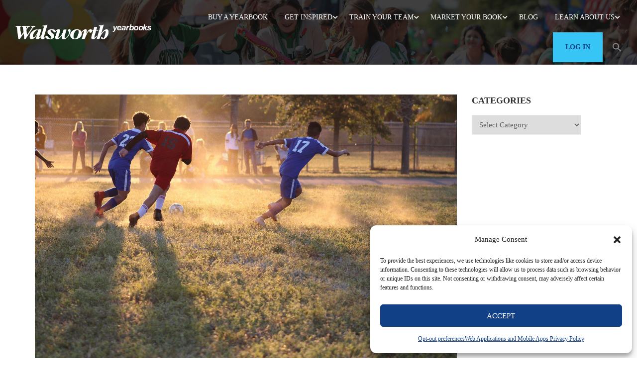

--- FILE ---
content_type: text/html; charset=UTF-8
request_url: https://www.walsworthyearbooks.com/?book=junior-high-middle-school-jasmine-mullings
body_size: 106895
content:
<!DOCTYPE html>
<html itemscope itemtype="http://schema.org/WebPage" lang="en-US">
<head>
	<meta charset="UTF-8">
	<meta name="viewport" content="width=device-width, initial-scale=1">
	<link rel="profile" href="http://gmpg.org/xfn/11">
	<link rel="pingback" href="https://www.walsworthyearbooks.com/xmlrpc.php">
	<meta name='robots' content='index, follow, max-image-preview:large, max-snippet:-1, max-video-preview:-1' />
<link rel="preload" href="/wp-content/uploads/fonts/QuickWriters-Regular.woff2" as="font" type="font/woff2" crossorigin="anonymous"><link rel="preload" href="https://www.walsworthyearbooks.com/wp-content/themes/eduma-child/css/quickwriters.css" as="style"><style>
            @font-face {
                font-family: "Quick Writers Regular";
                src: url("/wp-content/uploads/fonts/QuickWriters-Regular.woff2") format("woff2"),
                    url("/wp-content/uploads/fonts/QuickWriters-Regular.woff") format("woff");
                font-weight: normal;
                font-style: normal;
                font-display: swap;
            }
        </style><link rel="preconnect" href="https://fonts.googleapis.com"><link rel="preconnect" href="https://fonts.gstatic.com" crossorigin>
	<!-- This site is optimized with the Yoast SEO plugin v26.6 - https://yoast.com/wordpress/plugins/seo/ -->
	<title>Junior High/Middle School - Jasmine Mullings &#187; Walsworth Yearbooks</title>
	<link rel="canonical" href="https://www.walsworthyearbooks.com/?book=junior-high-middle-school-jasmine-mullings" />
	<meta property="og:locale" content="en_US" />
	<meta property="og:type" content="article" />
	<meta property="og:title" content="Junior High/Middle School - Jasmine Mullings &#187; Walsworth Yearbooks" />
	<meta property="og:url" content="https://www.walsworthyearbooks.com/?book=junior-high-middle-school-jasmine-mullings" />
	<meta property="og:site_name" content="Walsworth Yearbooks" />
	<meta property="article:publisher" content="https://www.facebook.com/yearbooks/" />
	<meta property="og:image" content="https://www.walsworthyearbooks.com/wp-content/uploads/2020/06/JH-Bak-MS-2-HM.jpg" />
	<meta property="og:image:width" content="1800" />
	<meta property="og:image:height" content="1200" />
	<meta property="og:image:type" content="image/jpeg" />
	<meta name="twitter:card" content="summary_large_image" />
	<meta name="twitter:site" content="@yearbookforever" />
	<script type="application/ld+json" class="yoast-schema-graph">{"@context":"https://schema.org","@graph":[{"@type":"WebPage","@id":"https://www.walsworthyearbooks.com/?book=junior-high-middle-school-jasmine-mullings","url":"https://www.walsworthyearbooks.com/?book=junior-high-middle-school-jasmine-mullings","name":"Junior High/Middle School - Jasmine Mullings &#187; Walsworth Yearbooks","isPartOf":{"@id":"https://qa.walsworthyearbooks.com/#website"},"primaryImageOfPage":{"@id":"https://www.walsworthyearbooks.com/?book=junior-high-middle-school-jasmine-mullings#primaryimage"},"image":{"@id":"https://www.walsworthyearbooks.com/?book=junior-high-middle-school-jasmine-mullings#primaryimage"},"thumbnailUrl":"https://cdn1.walsworthyearbooks.com/wyb/2020/06/25103926/JH-Bak-MS-2-HM.jpg","datePublished":"2020-06-25T15:55:42+00:00","breadcrumb":{"@id":"https://www.walsworthyearbooks.com/?book=junior-high-middle-school-jasmine-mullings#breadcrumb"},"inLanguage":"en-US","potentialAction":[{"@type":"ReadAction","target":["https://www.walsworthyearbooks.com/?book=junior-high-middle-school-jasmine-mullings"]}]},{"@type":"ImageObject","inLanguage":"en-US","@id":"https://www.walsworthyearbooks.com/?book=junior-high-middle-school-jasmine-mullings#primaryimage","url":"https://cdn1.walsworthyearbooks.com/wyb/2020/06/25103926/JH-Bak-MS-2-HM.jpg","contentUrl":"https://cdn1.walsworthyearbooks.com/wyb/2020/06/25103926/JH-Bak-MS-2-HM.jpg","width":1800,"height":1200},{"@type":"BreadcrumbList","@id":"https://www.walsworthyearbooks.com/?book=junior-high-middle-school-jasmine-mullings#breadcrumb","itemListElement":[{"@type":"ListItem","position":1,"name":"Home","item":"https://www.walsworthyearbooks.com/"},{"@type":"ListItem","position":2,"name":"Yearbooks","item":"https://www.walsworthyearbooks.com/?post_type=book"},{"@type":"ListItem","position":3,"name":"Junior High/Middle School &#8211; Jasmine Mullings"}]},{"@type":"WebSite","@id":"https://qa.walsworthyearbooks.com/#website","url":"https://qa.walsworthyearbooks.com/","name":"Walsworth Yearbooks","description":"Publisher of School Yearbooks","publisher":{"@id":"https://qa.walsworthyearbooks.com/#organization"},"potentialAction":[{"@type":"SearchAction","target":{"@type":"EntryPoint","urlTemplate":"https://qa.walsworthyearbooks.com/?s={search_term_string}"},"query-input":{"@type":"PropertyValueSpecification","valueRequired":true,"valueName":"search_term_string"}}],"inLanguage":"en-US"},{"@type":"Organization","@id":"https://qa.walsworthyearbooks.com/#organization","name":"Walsworth Yearbooks","alternateName":"Walsworth","url":"https://qa.walsworthyearbooks.com/","logo":{"@type":"ImageObject","inLanguage":"en-US","@id":"https://qa.walsworthyearbooks.com/#/schema/logo/image/","url":"https://www.walsworthyearbooks.com/wp-content/uploads/2024/06/cropped-Walsworth-W-black-transparent-web-icon.png","contentUrl":"https://www.walsworthyearbooks.com/wp-content/uploads/2024/06/cropped-Walsworth-W-black-transparent-web-icon.png","width":512,"height":512,"caption":"Walsworth Yearbooks"},"image":{"@id":"https://qa.walsworthyearbooks.com/#/schema/logo/image/"},"sameAs":["https://www.facebook.com/yearbooks/","https://x.com/yearbookforever"]}]}</script>
	<!-- / Yoast SEO plugin. -->


<link rel='dns-prefetch' href='//platform-api.sharethis.com' />
<link rel='dns-prefetch' href='//www.googletagmanager.com' />
<link rel="alternate" type="application/rss+xml" title="Walsworth Yearbooks &raquo; Feed" href="https://www.walsworthyearbooks.com/feed/" />
<style id='wp-img-auto-sizes-contain-inline-css' type='text/css'>
img:is([sizes=auto i],[sizes^="auto," i]){contain-intrinsic-size:3000px 1500px}
/*# sourceURL=wp-img-auto-sizes-contain-inline-css */
</style>
<link rel='stylesheet' id='wp-block-library-css' href='https://www.walsworthyearbooks.com/wp-includes/css/dist/block-library/style.min.css?ver=35dae51a560ace722b6b2d915c1d1704' type='text/css' media='all' />
<style id='wp-block-library-theme-inline-css' type='text/css'>
.wp-block-audio :where(figcaption){color:#555;font-size:13px;text-align:center}.is-dark-theme .wp-block-audio :where(figcaption){color:#ffffffa6}.wp-block-audio{margin:0 0 1em}.wp-block-code{border:1px solid #ccc;border-radius:4px;font-family:Menlo,Consolas,monaco,monospace;padding:.8em 1em}.wp-block-embed :where(figcaption){color:#555;font-size:13px;text-align:center}.is-dark-theme .wp-block-embed :where(figcaption){color:#ffffffa6}.wp-block-embed{margin:0 0 1em}.blocks-gallery-caption{color:#555;font-size:13px;text-align:center}.is-dark-theme .blocks-gallery-caption{color:#ffffffa6}:root :where(.wp-block-image figcaption){color:#555;font-size:13px;text-align:center}.is-dark-theme :root :where(.wp-block-image figcaption){color:#ffffffa6}.wp-block-image{margin:0 0 1em}.wp-block-pullquote{border-bottom:4px solid;border-top:4px solid;color:currentColor;margin-bottom:1.75em}.wp-block-pullquote :where(cite),.wp-block-pullquote :where(footer),.wp-block-pullquote__citation{color:currentColor;font-size:.8125em;font-style:normal;text-transform:uppercase}.wp-block-quote{border-left:.25em solid;margin:0 0 1.75em;padding-left:1em}.wp-block-quote cite,.wp-block-quote footer{color:currentColor;font-size:.8125em;font-style:normal;position:relative}.wp-block-quote:where(.has-text-align-right){border-left:none;border-right:.25em solid;padding-left:0;padding-right:1em}.wp-block-quote:where(.has-text-align-center){border:none;padding-left:0}.wp-block-quote.is-large,.wp-block-quote.is-style-large,.wp-block-quote:where(.is-style-plain){border:none}.wp-block-search .wp-block-search__label{font-weight:700}.wp-block-search__button{border:1px solid #ccc;padding:.375em .625em}:where(.wp-block-group.has-background){padding:1.25em 2.375em}.wp-block-separator.has-css-opacity{opacity:.4}.wp-block-separator{border:none;border-bottom:2px solid;margin-left:auto;margin-right:auto}.wp-block-separator.has-alpha-channel-opacity{opacity:1}.wp-block-separator:not(.is-style-wide):not(.is-style-dots){width:100px}.wp-block-separator.has-background:not(.is-style-dots){border-bottom:none;height:1px}.wp-block-separator.has-background:not(.is-style-wide):not(.is-style-dots){height:2px}.wp-block-table{margin:0 0 1em}.wp-block-table td,.wp-block-table th{word-break:normal}.wp-block-table :where(figcaption){color:#555;font-size:13px;text-align:center}.is-dark-theme .wp-block-table :where(figcaption){color:#ffffffa6}.wp-block-video :where(figcaption){color:#555;font-size:13px;text-align:center}.is-dark-theme .wp-block-video :where(figcaption){color:#ffffffa6}.wp-block-video{margin:0 0 1em}:root :where(.wp-block-template-part.has-background){margin-bottom:0;margin-top:0;padding:1.25em 2.375em}
/*# sourceURL=/wp-includes/css/dist/block-library/theme.min.css */
</style>
<style id='classic-theme-styles-inline-css' type='text/css'>
/*! This file is auto-generated */
.wp-block-button__link{color:#fff;background-color:#32373c;border-radius:9999px;box-shadow:none;text-decoration:none;padding:calc(.667em + 2px) calc(1.333em + 2px);font-size:1.125em}.wp-block-file__button{background:#32373c;color:#fff;text-decoration:none}
/*# sourceURL=/wp-includes/css/classic-themes.min.css */
</style>
<style id='global-styles-inline-css' type='text/css'>
:root{--wp--preset--aspect-ratio--square: 1;--wp--preset--aspect-ratio--4-3: 4/3;--wp--preset--aspect-ratio--3-4: 3/4;--wp--preset--aspect-ratio--3-2: 3/2;--wp--preset--aspect-ratio--2-3: 2/3;--wp--preset--aspect-ratio--16-9: 16/9;--wp--preset--aspect-ratio--9-16: 9/16;--wp--preset--color--black: #000000;--wp--preset--color--cyan-bluish-gray: #abb8c3;--wp--preset--color--white: #ffffff;--wp--preset--color--pale-pink: #f78da7;--wp--preset--color--vivid-red: #cf2e2e;--wp--preset--color--luminous-vivid-orange: #ff6900;--wp--preset--color--luminous-vivid-amber: #fcb900;--wp--preset--color--light-green-cyan: #7bdcb5;--wp--preset--color--vivid-green-cyan: #00d084;--wp--preset--color--pale-cyan-blue: #8ed1fc;--wp--preset--color--vivid-cyan-blue: #0693e3;--wp--preset--color--vivid-purple: #9b51e0;--wp--preset--color--primary: #37c5f5;--wp--preset--color--title: #333;--wp--preset--color--sub-title: #999;--wp--preset--color--border-input: #ddd;--wp--preset--gradient--vivid-cyan-blue-to-vivid-purple: linear-gradient(135deg,rgb(6,147,227) 0%,rgb(155,81,224) 100%);--wp--preset--gradient--light-green-cyan-to-vivid-green-cyan: linear-gradient(135deg,rgb(122,220,180) 0%,rgb(0,208,130) 100%);--wp--preset--gradient--luminous-vivid-amber-to-luminous-vivid-orange: linear-gradient(135deg,rgb(252,185,0) 0%,rgb(255,105,0) 100%);--wp--preset--gradient--luminous-vivid-orange-to-vivid-red: linear-gradient(135deg,rgb(255,105,0) 0%,rgb(207,46,46) 100%);--wp--preset--gradient--very-light-gray-to-cyan-bluish-gray: linear-gradient(135deg,rgb(238,238,238) 0%,rgb(169,184,195) 100%);--wp--preset--gradient--cool-to-warm-spectrum: linear-gradient(135deg,rgb(74,234,220) 0%,rgb(151,120,209) 20%,rgb(207,42,186) 40%,rgb(238,44,130) 60%,rgb(251,105,98) 80%,rgb(254,248,76) 100%);--wp--preset--gradient--blush-light-purple: linear-gradient(135deg,rgb(255,206,236) 0%,rgb(152,150,240) 100%);--wp--preset--gradient--blush-bordeaux: linear-gradient(135deg,rgb(254,205,165) 0%,rgb(254,45,45) 50%,rgb(107,0,62) 100%);--wp--preset--gradient--luminous-dusk: linear-gradient(135deg,rgb(255,203,112) 0%,rgb(199,81,192) 50%,rgb(65,88,208) 100%);--wp--preset--gradient--pale-ocean: linear-gradient(135deg,rgb(255,245,203) 0%,rgb(182,227,212) 50%,rgb(51,167,181) 100%);--wp--preset--gradient--electric-grass: linear-gradient(135deg,rgb(202,248,128) 0%,rgb(113,206,126) 100%);--wp--preset--gradient--midnight: linear-gradient(135deg,rgb(2,3,129) 0%,rgb(40,116,252) 100%);--wp--preset--font-size--small: 13px;--wp--preset--font-size--medium: 20px;--wp--preset--font-size--large: 28px;--wp--preset--font-size--x-large: 42px;--wp--preset--font-size--normal: 15px;--wp--preset--font-size--huge: 36px;--wp--preset--spacing--20: 0.44rem;--wp--preset--spacing--30: 0.67rem;--wp--preset--spacing--40: 1rem;--wp--preset--spacing--50: 1.5rem;--wp--preset--spacing--60: 2.25rem;--wp--preset--spacing--70: 3.38rem;--wp--preset--spacing--80: 5.06rem;--wp--preset--shadow--natural: 6px 6px 9px rgba(0, 0, 0, 0.2);--wp--preset--shadow--deep: 12px 12px 50px rgba(0, 0, 0, 0.4);--wp--preset--shadow--sharp: 6px 6px 0px rgba(0, 0, 0, 0.2);--wp--preset--shadow--outlined: 6px 6px 0px -3px rgb(255, 255, 255), 6px 6px rgb(0, 0, 0);--wp--preset--shadow--crisp: 6px 6px 0px rgb(0, 0, 0);}:where(.is-layout-flex){gap: 0.5em;}:where(.is-layout-grid){gap: 0.5em;}body .is-layout-flex{display: flex;}.is-layout-flex{flex-wrap: wrap;align-items: center;}.is-layout-flex > :is(*, div){margin: 0;}body .is-layout-grid{display: grid;}.is-layout-grid > :is(*, div){margin: 0;}:where(.wp-block-columns.is-layout-flex){gap: 2em;}:where(.wp-block-columns.is-layout-grid){gap: 2em;}:where(.wp-block-post-template.is-layout-flex){gap: 1.25em;}:where(.wp-block-post-template.is-layout-grid){gap: 1.25em;}.has-black-color{color: var(--wp--preset--color--black) !important;}.has-cyan-bluish-gray-color{color: var(--wp--preset--color--cyan-bluish-gray) !important;}.has-white-color{color: var(--wp--preset--color--white) !important;}.has-pale-pink-color{color: var(--wp--preset--color--pale-pink) !important;}.has-vivid-red-color{color: var(--wp--preset--color--vivid-red) !important;}.has-luminous-vivid-orange-color{color: var(--wp--preset--color--luminous-vivid-orange) !important;}.has-luminous-vivid-amber-color{color: var(--wp--preset--color--luminous-vivid-amber) !important;}.has-light-green-cyan-color{color: var(--wp--preset--color--light-green-cyan) !important;}.has-vivid-green-cyan-color{color: var(--wp--preset--color--vivid-green-cyan) !important;}.has-pale-cyan-blue-color{color: var(--wp--preset--color--pale-cyan-blue) !important;}.has-vivid-cyan-blue-color{color: var(--wp--preset--color--vivid-cyan-blue) !important;}.has-vivid-purple-color{color: var(--wp--preset--color--vivid-purple) !important;}.has-black-background-color{background-color: var(--wp--preset--color--black) !important;}.has-cyan-bluish-gray-background-color{background-color: var(--wp--preset--color--cyan-bluish-gray) !important;}.has-white-background-color{background-color: var(--wp--preset--color--white) !important;}.has-pale-pink-background-color{background-color: var(--wp--preset--color--pale-pink) !important;}.has-vivid-red-background-color{background-color: var(--wp--preset--color--vivid-red) !important;}.has-luminous-vivid-orange-background-color{background-color: var(--wp--preset--color--luminous-vivid-orange) !important;}.has-luminous-vivid-amber-background-color{background-color: var(--wp--preset--color--luminous-vivid-amber) !important;}.has-light-green-cyan-background-color{background-color: var(--wp--preset--color--light-green-cyan) !important;}.has-vivid-green-cyan-background-color{background-color: var(--wp--preset--color--vivid-green-cyan) !important;}.has-pale-cyan-blue-background-color{background-color: var(--wp--preset--color--pale-cyan-blue) !important;}.has-vivid-cyan-blue-background-color{background-color: var(--wp--preset--color--vivid-cyan-blue) !important;}.has-vivid-purple-background-color{background-color: var(--wp--preset--color--vivid-purple) !important;}.has-black-border-color{border-color: var(--wp--preset--color--black) !important;}.has-cyan-bluish-gray-border-color{border-color: var(--wp--preset--color--cyan-bluish-gray) !important;}.has-white-border-color{border-color: var(--wp--preset--color--white) !important;}.has-pale-pink-border-color{border-color: var(--wp--preset--color--pale-pink) !important;}.has-vivid-red-border-color{border-color: var(--wp--preset--color--vivid-red) !important;}.has-luminous-vivid-orange-border-color{border-color: var(--wp--preset--color--luminous-vivid-orange) !important;}.has-luminous-vivid-amber-border-color{border-color: var(--wp--preset--color--luminous-vivid-amber) !important;}.has-light-green-cyan-border-color{border-color: var(--wp--preset--color--light-green-cyan) !important;}.has-vivid-green-cyan-border-color{border-color: var(--wp--preset--color--vivid-green-cyan) !important;}.has-pale-cyan-blue-border-color{border-color: var(--wp--preset--color--pale-cyan-blue) !important;}.has-vivid-cyan-blue-border-color{border-color: var(--wp--preset--color--vivid-cyan-blue) !important;}.has-vivid-purple-border-color{border-color: var(--wp--preset--color--vivid-purple) !important;}.has-vivid-cyan-blue-to-vivid-purple-gradient-background{background: var(--wp--preset--gradient--vivid-cyan-blue-to-vivid-purple) !important;}.has-light-green-cyan-to-vivid-green-cyan-gradient-background{background: var(--wp--preset--gradient--light-green-cyan-to-vivid-green-cyan) !important;}.has-luminous-vivid-amber-to-luminous-vivid-orange-gradient-background{background: var(--wp--preset--gradient--luminous-vivid-amber-to-luminous-vivid-orange) !important;}.has-luminous-vivid-orange-to-vivid-red-gradient-background{background: var(--wp--preset--gradient--luminous-vivid-orange-to-vivid-red) !important;}.has-very-light-gray-to-cyan-bluish-gray-gradient-background{background: var(--wp--preset--gradient--very-light-gray-to-cyan-bluish-gray) !important;}.has-cool-to-warm-spectrum-gradient-background{background: var(--wp--preset--gradient--cool-to-warm-spectrum) !important;}.has-blush-light-purple-gradient-background{background: var(--wp--preset--gradient--blush-light-purple) !important;}.has-blush-bordeaux-gradient-background{background: var(--wp--preset--gradient--blush-bordeaux) !important;}.has-luminous-dusk-gradient-background{background: var(--wp--preset--gradient--luminous-dusk) !important;}.has-pale-ocean-gradient-background{background: var(--wp--preset--gradient--pale-ocean) !important;}.has-electric-grass-gradient-background{background: var(--wp--preset--gradient--electric-grass) !important;}.has-midnight-gradient-background{background: var(--wp--preset--gradient--midnight) !important;}.has-small-font-size{font-size: var(--wp--preset--font-size--small) !important;}.has-medium-font-size{font-size: var(--wp--preset--font-size--medium) !important;}.has-large-font-size{font-size: var(--wp--preset--font-size--large) !important;}.has-x-large-font-size{font-size: var(--wp--preset--font-size--x-large) !important;}
:where(.wp-block-post-template.is-layout-flex){gap: 1.25em;}:where(.wp-block-post-template.is-layout-grid){gap: 1.25em;}
:where(.wp-block-term-template.is-layout-flex){gap: 1.25em;}:where(.wp-block-term-template.is-layout-grid){gap: 1.25em;}
:where(.wp-block-columns.is-layout-flex){gap: 2em;}:where(.wp-block-columns.is-layout-grid){gap: 2em;}
:root :where(.wp-block-pullquote){font-size: 1.5em;line-height: 1.6;}
/*# sourceURL=global-styles-inline-css */
</style>
<link rel='stylesheet' id='contact-form-7-css' href='https://www.walsworthyearbooks.com/wp-content/plugins/contact-form-7/includes/css/styles.css?ver=6.1.4' type='text/css' media='all' />
<link rel='stylesheet' id='widgetopts-styles-css' href='https://www.walsworthyearbooks.com/wp-content/plugins/extended-widget-options/assets/css/widget-options.css?ver=5.1.9' type='text/css' media='all' />
<link rel='stylesheet' id='css-animate-css' href='https://www.walsworthyearbooks.com/wp-content/plugins/extended-widget-options/assets/css/animate.min.css?ver=5.1.9' type='text/css' media='all' />
<link rel='stylesheet' id='cmplz-general-css' href='https://www.walsworthyearbooks.com/wp-content/plugins/complianz-gdpr/assets/css/cookieblocker.min.css?ver=1767122229' type='text/css' media='all' />
<link rel='stylesheet' id='ivory-search-styles-css' href='https://www.walsworthyearbooks.com/wp-content/plugins/add-search-to-menu-premium/public/css/ivory-search.min.css?ver=5.5.13' type='text/css' media='all' />
<link rel='stylesheet' id='quickwriters-font-css' href='https://www.walsworthyearbooks.com/wp-content/themes/eduma-child/css/quickwriters.css?ver=35dae51a560ace722b6b2d915c1d1704' type='text/css' media='all' />
<link rel='stylesheet' id='eduma-style-css' href='https://www.walsworthyearbooks.com/wp-content/themes/eduma/style.css?ver=35dae51a560ace722b6b2d915c1d1704' type='text/css' media='all' />
<link rel='stylesheet' id='child-style-css' href='https://www.walsworthyearbooks.com/wp-content/themes/eduma-child/style.css?ver=1.1.0' type='text/css' media='all' />
<link rel='stylesheet' id='custom-fonts-css' href='https://www.walsworthyearbooks.com/wp-content/themes/eduma-child/css/walsworth-fonts.css?ver=1.0' type='text/css' media='all' />
<link rel='stylesheet' id='font-awesome-5-all-css' href='https://www.walsworthyearbooks.com/wp-content/themes/eduma/assets/css/all.min.css?ver=5.6.9' type='text/css' media='all' />
<link rel='stylesheet' id='font-awesome-4-shim-css' href='https://www.walsworthyearbooks.com/wp-content/themes/eduma/assets/css/v4-shims.min.css?ver=5.6.9' type='text/css' media='all' />
<link rel='stylesheet' id='elementor-icons-thim-ekits-fonts-css' href='https://www.walsworthyearbooks.com/wp-content/plugins/thim-elementor-kit/build/libraries/thim-ekits/css/thim-ekits-icons.min.css?ver=1.3.5' type='text/css' media='all' />
<link rel='stylesheet' id='thim-style-css' href='https://www.walsworthyearbooks.com/wp-content/themes/eduma-child/style.css?ver=5.6.9' type='text/css' media='all' />
<style id='thim-style-inline-css' type='text/css'>
:root{--thim-body-primary-color:#37c5f5;--thim-body-secondary-color:#000000;--thim-button-text-color:#000000;--thim-button-hover-color:#37c5f5;--thim-border-color:#eee;--thim-placeholder-color:#999;--top-info-course-background_color:#273044;--top-info-course-text_color:#fff;--thim-footer-font-title-variant:regular;--thim-footer-font-title-font-size:20px;--thim-footer-font-title-line-height:40px;--thim-footer-font-title-text-transform:none;--thim-top-heading-title-align:left;--thim-top-heading-title-font-size-desktop:40px;--thim-top-heading-title-font-size-mobile:30px;--thim-top-heading-title-font-text-transform:;--thim-top-heading-title-font-weight:600;--thim-top-heading-padding-top:70px;--thim-top-heading-padding-bottom:70px;--thim-top-heading-padding-top-mobile:40px;--thim-top-heading-padding-bottom-mobile:40px;--thim-breacrumb-font-size:13px;--thim-breacrumb-color:#333333;--thim-breacrumb-bg-color:rgba(247,247,247,0);--thim-course-price-color:#f24c0a;--thim-width-logo:275px;--thim-bg-color-toolbar:#222222;--thim-text-color-toolbar:#ababab;--thim-link-color-toolbar:#ababab;--thim-link-hover-color-toolbar:#ffb606;--thim-toolbar-variant:regular;--thim-toolbar-font-size:13px;--thim-toolbar-line-height:1.4em;--thim-toolbar-text-transform:none;--thim-toolbar-border-type:solid;--thim-toolbar-border-size:1px;--thim-link-color-toolbar-border-button:rgba(255,255,255,0.2);--thim-bg-main-menu-color:rgba(255,255,255,0);--thim-main-menu-variant:regular;--thim-main-menu-font-size:14px;--thim-main-menu-line-height:1.3em;--thim-main-menu-text-transform:uppercase;--thim-main-menu-font-weight:500;--thim-main-menu-text-color:#ffffff;--thim_main_menu_text_color_rgb:255,255,255;--thim-main-menu-text-hover-color:#ffffff;--thim-sticky-bg-main-menu-color:#ffffff;--thim-sticky-main-menu-text-color:#333333;--thim_sticky_main_menu_text_color_rgb:51,51,51;--thim-sticky-main-menu-text-hover-color:#000000;--thim-sub-menu-bg-color:rgba(255, 255, 255, 0.94);--thim-sub-menu-border-color:rgba(43,43,43,0);--thim-sub-menu-text-color:#000000;--thim-sub-menu-text-color-hover:#144087;--thim-bg-mobile-menu-color:#ffffff;--thim-mobile-menu-text-color:#333333;--thim_mobile_menu_text_color_rgb:51,51,51;--thim-mobile-menu-text-hover-color:#37c5f5;--thim-bg-switch-layout-style:#f5f5f5;--thim-padding-switch-layout-style:10px;--thim-font-body-font-family:Roboto;--thim-font-body-variant:regular;--thim-font-body-font-size:15px;--thim-font-body-line-height:1.8em;--thim-font-body-color:#606060;--thim-font-title-font-family:Roboto Slab;--thim-font-title-color:#333333;--thim-font-title-variant:600;--thim-font-h1-font-size:36px;--thim-font-h1-line-height:1.6em;--thim-font-h1-text-transform:none;--thim-font-h2-font-size:28px;--thim-font-h2-line-height:1.6em;--thim-font-h2-text-transform:none;--thim-font-h3-font-size:24px;--thim-font-h3-line-height:1.6em;--thim-font-h3-text-transform:none;--thim-font-h4-font-size:18px;--thim-font-h4-line-height:1.6em;--thim-font-h4-text-transform:none;--thim-font-h4-variant:600;--thim-font-h5-font-size:16px;--thim-font-h5-line-height:1.6em;--thim-font-h5-text-transform:none;--thim-font-h5-variant:600;--thim-font-h6-font-size:16px;--thim-font-h6-line-height:1.4em;--thim-font-h6-text-transform:none;--thim-font-h6-variant:600;--thim-font-title-sidebar-font-size:18px;--thim-font-title-sidebar-line-height:1.4em;--thim-font-title-sidebar-text-transform:uppercase;--thim-font-button-variant:regular;--thim-font-button-font-size:13px;--thim-font-button-line-height:1.6em;--thim-font-button-text-transform:uppercase;--thim-preload-style-background:#ffffff;--thim-preload-style-color:#ffb606;--thim-footer-bg-color:#111111;--thim-footer-color-title:#fff;--thim-footer-color-text:#999999;--thim-footer-color-link:#999999;--thim-footer-color-hover:#ffb606;--thim-padding-content-pdtop-desktop:60px;--thim-padding-content-pdbottom-desktop:60px;--thim-padding-content-pdtop-mobile:40px;--thim-padding-content-pdbottom-mobile:40px;--thim-copyright-bg-color:#2c2c2c;--thim-copyright-text-color:#707070;--thim-copyright-border-color:rgba(255,255,255,0.1);--thim-bg-pattern:url("https://eduma.thimpress.com/demo-main/wp-content/themes/eduma/images/patterns/pattern1.png");--thim-bg-upload:url("https://www.walsworthyearbooks.com/wp-content/uploads/2023/12/Screenshot-2023-12-15-at-10.31.11 AM.png");--thim-bg-repeat:no-repeat;--thim-bg-position:center;--thim-bg-attachment:inherit;--thim-bg-size:inherit;--thim-footer-bg-repeat:no-repeat;--thim-footer-bg-position:center center;--thim-footer-bg-size:inherit;--thim-footer-bg-attachment:inherit;--thim-body-bg-color:#fff;--nav-mobile-color-background:#ffffff;--nav-mobile-color-text:#333;--nav-mobile-color-hover:#ffb606;}
/** CSS RevSlider */
.thim_overlay_gradient .textwidget p,.thim_overlay_gradient_2 .textwidget p{margin-bottom:0}.thim_overlay_gradient .rev_slider li .slotholder,.thim_overlay_gradient_2 .rev_slider li .slotholder{position:relative}.thim_overlay_gradient .rev_slider li .slotholder:before,.thim_overlay_gradient_2 .rev_slider li .slotholder:before{background:#6020d2;background:-moz-linear-gradient(left,#6020d2 0%,#2e67f5 100%);background:-webkit-linear-gradient(left,#6020d2 0%,#2e67f5 100%);background:linear-gradient(to right,#6020d2 0%,#2e67f5 100%);filter:"progid:DXImageTransform.Microsoft.gradient(startColorstr='#6020d2', endColorstr='#2e67f5', GradientType=1)";content:"";position:absolute;left:0;top:0;width:100%;height:100%;filter:alpha(opacity=46);-ms-filter:"progid:DXImageTransform.Microsoft.Alpha(Opacity=46)";-webkit-opacity:0.46;-khtml-opacity:0.46;-moz-opacity:0.46;-ms-opacity:0.46;-o-opacity:0.46;opacity:0.46}.thim_overlay_gradient .rev_slider li .slotholder:after,.thim_overlay_gradient_2 .rev_slider li .slotholder:after{position:absolute;height:200px;width:100%;content:"";bottom:0;opacity:0.5;background:-moz-linear-gradient(top,rgba(125,185,232,0) 0%,rgb(0,0,0) 100%);background:-webkit-linear-gradient(top,rgba(125,185,232,0) 0%,rgb(0,0,0) 100%);background:linear-gradient(to bottom,rgba(125,185,232,0) 0%,rgb(0,0,0) 100%);filter:"progid:DXImageTransform.Microsoft.gradient(startColorstr='#007db9e8', endColorstr='#000000', GradientType=0)"}.thim_overlay_gradient .rev_slider li .thim-slider-button:hover,.thim_overlay_gradient_2 .rev_slider li .thim-slider-button:hover{color:#fff !important;background:#6020d2;background:-moz-linear-gradient(left,#6020d2 0%,#2e67f5 100%);background:-webkit-linear-gradient(left,#6020d2 0%,#2e67f5 100%);background:linear-gradient(to right,#6020d2 0%,#2e67f5 100%);filter:"progid:DXImageTransform.Microsoft.gradient(startColorstr='#6020d2', endColorstr='#2e67f5', GradientType=1)"}.thim_overlay_gradient rs-sbg-px>rs-sbg-wrap>rs-sbg.thim-overlayed:before,.thim_overlay_gradient rs-sbg-px>rs-sbg-wrap>rs-sbg:before,.thim_overlay_gradient_2 rs-sbg-px>rs-sbg-wrap>rs-sbg.thim-overlayed:before,.thim_overlay_gradient_2 rs-sbg-px>rs-sbg-wrap>rs-sbg:before{background:#6020d2;background:-moz-linear-gradient(left,#6020d2 0%,#2e67f5 100%);background:-webkit-linear-gradient(left,#6020d2 0%,#2e67f5 100%);background:linear-gradient(to right,#6020d2 0%,#2e67f5 100%);filter:"progid:DXImageTransform.Microsoft.gradient(startColorstr='#6020d2', endColorstr='#2e67f5', GradientType=1)";content:"";position:absolute;left:0;top:0;width:100%;height:100%;z-index:1;pointer-events:unset;filter:alpha(opacity=46);-ms-filter:"progid:DXImageTransform.Microsoft.Alpha(Opacity=46)";-webkit-opacity:0.46;-khtml-opacity:0.46;-moz-opacity:0.46;-ms-opacity:0.46;-o-opacity:0.46;opacity:0.46}.thim_overlay_gradient rs-layer-wrap>rs-loop-wrap>rs-mask-wrap>.rs-layer.thim-slider-button:hover,.thim_overlay_gradient_2 rs-layer-wrap>rs-loop-wrap>rs-mask-wrap>.rs-layer.thim-slider-button:hover{color:#fff !important;background:#6020d2;background:-moz-linear-gradient(left,#6020d2 0%,#2e67f5 100%);background:-webkit-linear-gradient(left,#6020d2 0%,#2e67f5 100%);background:linear-gradient(to right,#6020d2 0%,#2e67f5 100%);filter:"progid:DXImageTransform.Microsoft.gradient(startColorstr='#6020d2', endColorstr='#2e67f5', GradientType=1)"}.thim_overlay_gradient_2 .rev_slider li .slotholder{position:relative}.thim_overlay_gradient_2 .rev_slider li .slotholder:before{background:#6a11cb;background:-moz-linear-gradient(left,#6a11cb 0%,#2575fc 100%);background:-webkit-linear-gradient(left,#6a11cb 0%,#2575fc 100%);background:linear-gradient(to right,#6a11cb 0%,#2575fc 100%);filter:"progid:DXImageTransform.Microsoft.gradient(startColorstr='#6a11cb', endColorstr='#2575fc', GradientType=1)";filter:alpha(opacity=90);-ms-filter:"progid:DXImageTransform.Microsoft.Alpha(Opacity=90)";-webkit-opacity:0.9;-khtml-opacity:0.9;-moz-opacity:0.9;-ms-opacity:0.9;-o-opacity:0.9;opacity:0.9}.thim_overlay_gradient_2 rs-sbg-px>rs-sbg-wrap>rs-sbg.thim-overlayed:before{background:#6a11cb;background:-moz-linear-gradient(left,#6a11cb 0%,#2575fc 100%);background:-webkit-linear-gradient(left,#6a11cb 0%,#2575fc 100%);background:linear-gradient(to right,#6a11cb 0%,#2575fc 100%);filter:"progid:DXImageTransform.Microsoft.gradient(startColorstr='#6a11cb', endColorstr='#2575fc', GradientType=1)";filter:alpha(opacity=90);-ms-filter:"progid:DXImageTransform.Microsoft.Alpha(Opacity=90)";-webkit-opacity:0.9;-khtml-opacity:0.9;-moz-opacity:0.9;-ms-opacity:0.9;-o-opacity:0.9;opacity:0.9}.rev_slider .tp-tabs.hebe{border-top:1px solid rgba(255,255,255,0.2)}.rev_slider .tp-tabs.hebe .tp-tab-mask{width:1290px !important;left:auto !important;margin:0 auto;transform:matrix(1,0,0,1,0,0) !important;max-width:100% !important;bottom:auto;top:auto}.rev_slider .tp-tabs.hebe .tp-tab-mask .tp-tabs-inner-wrapper{width:100% !important}.rev_slider .tp-tabs.hebe .tp-tab-desc{font-weight:300}.rev_slider .tp-tabs.hebe .tp-tab{position:inherit;padding:45px 0;display:table-cell;padding-left:45px;padding-right:10px;width:25% !important;left:unset !important;opacity:1;border-top:4px solid transparent}.rev_slider .tp-tabs.hebe .tp-tab:before{content:"1";border:1px solid;position:absolute;border-radius:100%;left:0;margin-top:-15px;top:50%;color:#aaa;width:30px;line-height:30px;text-align:center}.rev_slider .tp-tabs.hebe .tp-tab>div{display:table-cell;line-height:20px;color:#aaaaaa;vertical-align:middle}.rev_slider .tp-tabs.hebe .tp-tab:hover>div,.rev_slider .tp-tabs.hebe .tp-tab:hover:before{color:#fff}.rev_slider .tp-tabs.hebe .tp-tab.selected{border-top:4px solid #fff}.rev_slider .tp-tabs.hebe .tp-tab.selected>div{color:#fff}.rev_slider .tp-tabs.hebe .tp-tab.selected:before{color:#fff}.rev_slider .tp-tabs.hebe .tp-tab:nth-child(2):before{content:"2"}.rev_slider .tp-tabs.hebe .tp-tab:nth-child(3):before{content:"3"}.rev_slider .tp-tabs.hebe .tp-tab:nth-child(4):before{content:"4"}.rev_slider .tp-tabs.hebe .tp-tab:nth-child(5):before{content:"5"}.tp-caption.rev-btn{-webkit-transition:all 0.3s !important;-khtml-transition:all 0.3s !important;-moz-transition:all 0.3s !important;-ms-transition:all 0.3s !important;-o-transition:all 0.3s !important;transition:all 0.3s !important}.rev-btn.thim-slider-button{color:var(--thim-button-text-color);background-color:var(--thim-body-primary-color,#ffb606)}.rev-btn.thim-slider-button:hover{background-color:var(--thim-button-hover-color);color:var(--thim-button-text-color)}.thim-demo-university-3 .rev-btn,.thim-demo-university-4 .rev-btn{font-family:var(--thim-font-body-font-family)}.revslider-initialised .tp-tabs.hebe{border-top:1px solid rgba(255,255,255,0.2)}.revslider-initialised .tp-tabs.hebe .tp-tab-mask{width:1392px !important;left:auto !important;margin:0 auto;transform:matrix(1,0,0,1,0,0) !important;max-width:100% !important;bottom:auto;top:auto}.revslider-initialised .tp-tabs.hebe .tp-tab-mask .tp-tabs-inner-wrapper{width:100% !important;display:flex}.revslider-initialised .tp-tabs.hebe .tp-tab-desc{font-weight:300}.revslider-initialised .tp-tabs.hebe .tp-tab{position:inherit;padding:0 10px 0 45px;display:-webkit-box;display:-moz-box;display:-ms-flexbox;display:-webkit-flex;display:flex;align-items:center;width:25% !important;left:unset !important;opacity:1;border-top:4px solid transparent}.revslider-initialised .tp-tabs.hebe .tp-tab:before{content:"1";border:1px solid;position:absolute;border-radius:100%;left:0;margin-top:-15px;top:50%;color:#aaa;width:30px;line-height:30px;text-align:center}.revslider-initialised .tp-tabs.hebe .tp-tab>div{display:table-cell;line-height:20px;color:#aaaaaa;vertical-align:middle}.revslider-initialised .tp-tabs.hebe .tp-tab:hover>div,.revslider-initialised .tp-tabs.hebe .tp-tab:hover:before{color:#fff}.revslider-initialised .tp-tabs.hebe .tp-tab.selected{border-top:4px solid #fff}.revslider-initialised .tp-tabs.hebe .tp-tab.selected>div{color:#fff}.revslider-initialised .tp-tabs.hebe .tp-tab.selected:before{color:#fff}.revslider-initialised .tp-tabs.hebe .tp-tab:nth-child(2):before{content:"2"}.revslider-initialised .tp-tabs.hebe .tp-tab:nth-child(3):before{content:"3"}.revslider-initialised .tp-tabs.hebe .tp-tab:nth-child(4):before{content:"4"}.revslider-initialised .tp-tabs.hebe .tp-tab:nth-child(5):before{content:"5"}.revslider-initialised .tp-tabs.hebe_thim{border-top:1px solid rgba(255,255,255,0.2)}.revslider-initialised .tp-tabs.hebe_thim .tp-tab-mask{width:1290px !important;left:auto !important;margin:0 auto;transform:matrix(1,0,0,1,0,0) !important;max-width:100% !important;bottom:auto;top:auto}.revslider-initialised .tp-tabs.hebe_thim .tp-tab-mask .tp-tabs-inner-wrapper{width:100% !important;display:flex}.revslider-initialised .tp-tabs.hebe_thim .tp-tab-desc{font-weight:300}.revslider-initialised .tp-tabs.hebe_thim .tp-tab{position:inherit;padding:0 10px 0 45px;display:-webkit-box;display:-moz-box;display:-ms-flexbox;display:-webkit-flex;display:flex;align-items:center;width:25% !important;left:unset !important;opacity:1;border-top:4px solid transparent}.revslider-initialised .tp-tabs.hebe_thim .tp-tab:before{content:"1";border:1px solid;position:absolute;border-radius:100%;left:0;margin-top:-15px;top:50%;color:rgba(255,255,255,0.7);width:30px;line-height:30px;text-align:center}.revslider-initialised .tp-tabs.hebe_thim .tp-tab>div{display:table-cell;line-height:20px;color:rgba(255,255,255,0.7);vertical-align:middle}.revslider-initialised .tp-tabs.hebe_thim .tp-tab:hover>div,.revslider-initialised .tp-tabs.hebe_thim .tp-tab:hover:before{color:#fff}.revslider-initialised .tp-tabs.hebe_thim .tp-tab.selected{border-top:2px solid #fff}.revslider-initialised .tp-tabs.hebe_thim .tp-tab.selected>div{color:#fff}.revslider-initialised .tp-tabs.hebe_thim .tp-tab.selected:before{color:#fff}.revslider-initialised .tp-tabs.hebe_thim .tp-tab:nth-child(2):before{content:"2"}.revslider-initialised .tp-tabs.hebe_thim .tp-tab:nth-child(3):before{content:"3"}.revslider-initialised .tp-tabs.hebe_thim .tp-tab:nth-child(4):before{content:"4"}.revslider-initialised .tp-tabs.hebe_thim .tp-tab:nth-child(5):before{content:"5"}.textwidget .rev_slider_wrapper.fullscreen-container{overflow:hidden !important}.rev_slider_wrapper .tp-bullet{width:10px;height:10px;border-radius:50%;border:2px solid #82888d}.rev_slider_wrapper .tp-bullet.selected{border-color:var(--thim-body-primary-color,#ffb606);background-color:var(--thim-body-primary-color,#ffb606)}.have_scroll_bottom{position:relative}.have_scroll_bottom .scroll_slider_tab{position:absolute;bottom:0;right:0;width:100%;text-align:right;z-index:1}.have_scroll_bottom .scroll_slider_tab .to_bottom{width:60px;text-align:center;position:absolute;top:-105px;margin-left:-50px;padding:12px 0;display:inline-block;border-left:1px solid rgba(255,255,255,0.2)}.have_scroll_bottom .scroll_slider_tab .to_bottom i{font-family:"thim-ekits";display:block;font-style:inherit;color:#fff;line-height:7px;font-size:12px}.have_scroll_bottom .scroll_slider_tab .to_bottom i.icon2{opacity:0.5}.have_scroll_bottom .rev_slider .tp-tabs.hebe .tp-tab-mask .tp-tabs-inner-wrapper{padding-right:70px}.have_scroll_bottom .revslider-initialised .tp-tabs.hebe .tp-tab-mask .tp-tabs-inner-wrapper{padding-right:70px}.have_scroll_bottom .revslider-initialised .tp-tabs.hebe_thim .tp-tab-mask .tp-tabs-inner-wrapper{padding-right:70px}.thim-click-to-bottom,.have_scroll_bottom .scroll_slider_tab .to_bottom i{-webkit-animation:bounce 2s infinite;-moz-animation:bounce 2s infinite;-ms-animation:bounce 2s infinite;-o-animation:bounce 2s infinite;animation:bounce 2s infinite}.thim-click-to-bottom,.have_scroll_bottom .scroll_slider_tab .to_bottom svg{margin-bottom:20px}.tp-caption.thim-slider-heading{font-size:100px;margin:0 !important}.tp-caption.thim-slider-sub-heading{font-size:24px}.tp-caption.thim-slider-button{transition:all 0.3s !important;white-space:nowrap !important}rs-fullwidth-wrap rs-module-wrap[data-alias=home-one-instructor]{left:0 !important}@media (min-width:1025px) and (max-width:1400px){.rev_slider .tp-tabs.hebe .tp-tab-mask{width:1110px !important}.rev_slider .tp-tabs.hebe .tp-tab-mask .tp-tabs-inner-wrapper{width:100% !important}.rev_slider .tp-tabs.hebe .tp-tab{left:auto !important;position:relative;float:left;width:25% !important}}@media (min-width:1024px) and (max-width:1024px){.rev_slider .tp-tabs.hebe .tp-tab{left:auto !important;position:relative;float:left;width:25% !important;padding-left:50px}.rev_slider .tp-tabs.hebe .tp-tab:before{left:10px}}@media (min-width:768px) and (max-width:992px){.tp-caption.thim-slider-heading{font-size:60px !important}}@media (max-width:1400px){.revslider-initialised .tp-tabs.hebe .tp-tab-mask{width:1140px !important;padding:0 15px}.revslider-initialised .tp-tabs.hebe_thim .tp-tab-mask{width:1140px !important;padding:0 15px}}@media (max-width:1200px){.thim-top-rev-slider{position:relative}.thim-top-rev-slider .tp-rightarrow{right:0;left:auto !important}}@media (max-width:1024px){.revslider-initialised .tp-tabs.hebe .tp-tab-mask{width:1140px !important;padding:0 15px}.revslider-initialised .tp-tabs.hebe_thim .tp-tab-mask{width:1140px !important;padding:0 15px}.tp-caption.thim-slider-heading{font-size:90px}}@media (max-width:991px){.rev_slider .tp-tabs.hebe{display:none}}@media (max-width:768px){.revslider-initialised .tp-tabs.hebe .tp-tab{display:block}.revslider-initialised .tp-tabs.hebe .tp-tab:before{left:50%;margin-left:-15px}.revslider-initialised .tp-tabs.hebe .tp-tab .tp-tab-desc{display:none}.revslider-initialised .tp-tabs.hebe_thim .tp-tab{display:block}.revslider-initialised .tp-tabs.hebe_thim .tp-tab:before{left:50%;margin-left:-15px}.revslider-initialised .tp-tabs.hebe_thim .tp-tab .tp-tab-desc{display:none}.tp-caption.thim-slider-heading{font-size:70px}}
/** CSS Extral Customizer */
/* Sticky element */
.sticker {
  position: sticky;
  position: -webkit-sticky; /* For Safari support */
  top: 0; /* Adjust the value to set the distance from the top */
  z-index: 9999; /* Ensure it stays on top of other elements */
}

/* Ensure the parent container is compatible */
.parent-sticker .elementor-widget-wrap {
  display: block !important;
}
footer {
    position: relative;
    z-index: 100;
}
/*# sourceURL=thim-style-inline-css */
</style>
<script type="text/javascript" src="https://www.walsworthyearbooks.com/wp-includes/js/jquery/jquery.min.js?ver=3.7.1" id="jquery-core-js"></script>
<script type="text/javascript" src="https://www.walsworthyearbooks.com/wp-includes/js/jquery/jquery-migrate.min.js?ver=3.4.1" id="jquery-migrate-js"></script>
<script type="text/javascript" src="//platform-api.sharethis.com/js/sharethis.js?ver=8.5.3#property=65ca1df3088410001972809e&amp;product=gdpr-compliance-tool-v2&amp;source=simple-share-buttons-adder-wordpress" id="simple-share-buttons-adder-mu-js"></script>

<!-- Google tag (gtag.js) snippet added by Site Kit -->
<!-- Google Analytics snippet added by Site Kit -->
<script type="text/javascript" src="https://www.googletagmanager.com/gtag/js?id=G-V1CMQX0Y6Q" id="google_gtagjs-js" async></script>
<script type="text/javascript" id="google_gtagjs-js-after">
/* <![CDATA[ */
window.dataLayer = window.dataLayer || [];function gtag(){dataLayer.push(arguments);}
gtag("set","linker",{"domains":["www.walsworthyearbooks.com"]});
gtag("js", new Date());
gtag("set", "developer_id.dZTNiMT", true);
gtag("config", "G-V1CMQX0Y6Q", {"googlesitekit_post_type":"book"});
//# sourceURL=google_gtagjs-js-after
/* ]]> */
</script>
<meta name="generator" content="Site Kit by Google 1.168.0" />			<style>.cmplz-hidden {
					display: none !important;
				}</style>            <script type="text/javascript">
                function tc_insert_internal_css(css) {
                    var tc_style = document.createElement("style");
                    tc_style.type = "text/css";
                    tc_style.setAttribute('data-type', 'tc-internal-css');
                    var tc_style_content = document.createTextNode(css);
                    tc_style.appendChild(tc_style_content);
                    document.head.appendChild(tc_style);
                }
            </script>
			<meta name="generator" content="Elementor 3.34.0; features: e_font_icon_svg, additional_custom_breakpoints; settings: css_print_method-internal, google_font-enabled, font_display-auto">
			<style>
				.e-con.e-parent:nth-of-type(n+4):not(.e-lazyloaded):not(.e-no-lazyload),
				.e-con.e-parent:nth-of-type(n+4):not(.e-lazyloaded):not(.e-no-lazyload) * {
					background-image: none !important;
				}
				@media screen and (max-height: 1024px) {
					.e-con.e-parent:nth-of-type(n+3):not(.e-lazyloaded):not(.e-no-lazyload),
					.e-con.e-parent:nth-of-type(n+3):not(.e-lazyloaded):not(.e-no-lazyload) * {
						background-image: none !important;
					}
				}
				@media screen and (max-height: 640px) {
					.e-con.e-parent:nth-of-type(n+2):not(.e-lazyloaded):not(.e-no-lazyload),
					.e-con.e-parent:nth-of-type(n+2):not(.e-lazyloaded):not(.e-no-lazyload) * {
						background-image: none !important;
					}
				}
			</style>
			
<!-- Google Tag Manager snippet added by Site Kit -->
<script type="text/javascript">
/* <![CDATA[ */

			( function( w, d, s, l, i ) {
				w[l] = w[l] || [];
				w[l].push( {'gtm.start': new Date().getTime(), event: 'gtm.js'} );
				var f = d.getElementsByTagName( s )[0],
					j = d.createElement( s ), dl = l != 'dataLayer' ? '&l=' + l : '';
				j.async = true;
				j.src = 'https://www.googletagmanager.com/gtm.js?id=' + i + dl;
				f.parentNode.insertBefore( j, f );
			} )( window, document, 'script', 'dataLayer', 'GTM-MWP4WLKT' );
			
/* ]]> */
</script>

<!-- End Google Tag Manager snippet added by Site Kit -->
<meta name="generator" content="Powered by Slider Revolution 6.7.40 - responsive, Mobile-Friendly Slider Plugin for WordPress with comfortable drag and drop interface." />
<link rel="icon" href="https://www.walsworthyearbooks.com/wp-content/uploads/2024/06/cropped-Walsworth-W-transparent-blue-W-with-circle-32x32.png" sizes="32x32" />
<link rel="icon" href="https://www.walsworthyearbooks.com/wp-content/uploads/2024/06/cropped-Walsworth-W-transparent-blue-W-with-circle-192x192.png" sizes="192x192" />
<link rel="apple-touch-icon" href="https://www.walsworthyearbooks.com/wp-content/uploads/2024/06/cropped-Walsworth-W-transparent-blue-W-with-circle-180x180.png" />
<meta name="msapplication-TileImage" content="https://www.walsworthyearbooks.com/wp-content/uploads/2024/06/cropped-Walsworth-W-transparent-blue-W-with-circle-270x270.png" />
<script>function setREVStartSize(e){
			//window.requestAnimationFrame(function() {
				window.RSIW = window.RSIW===undefined ? window.innerWidth : window.RSIW;
				window.RSIH = window.RSIH===undefined ? window.innerHeight : window.RSIH;
				try {
					var pw = document.getElementById(e.c).parentNode.offsetWidth,
						newh;
					pw = pw===0 || isNaN(pw) || (e.l=="fullwidth" || e.layout=="fullwidth") ? window.RSIW : pw;
					e.tabw = e.tabw===undefined ? 0 : parseInt(e.tabw);
					e.thumbw = e.thumbw===undefined ? 0 : parseInt(e.thumbw);
					e.tabh = e.tabh===undefined ? 0 : parseInt(e.tabh);
					e.thumbh = e.thumbh===undefined ? 0 : parseInt(e.thumbh);
					e.tabhide = e.tabhide===undefined ? 0 : parseInt(e.tabhide);
					e.thumbhide = e.thumbhide===undefined ? 0 : parseInt(e.thumbhide);
					e.mh = e.mh===undefined || e.mh=="" || e.mh==="auto" ? 0 : parseInt(e.mh,0);
					if(e.layout==="fullscreen" || e.l==="fullscreen")
						newh = Math.max(e.mh,window.RSIH);
					else{
						e.gw = Array.isArray(e.gw) ? e.gw : [e.gw];
						for (var i in e.rl) if (e.gw[i]===undefined || e.gw[i]===0) e.gw[i] = e.gw[i-1];
						e.gh = e.el===undefined || e.el==="" || (Array.isArray(e.el) && e.el.length==0)? e.gh : e.el;
						e.gh = Array.isArray(e.gh) ? e.gh : [e.gh];
						for (var i in e.rl) if (e.gh[i]===undefined || e.gh[i]===0) e.gh[i] = e.gh[i-1];
											
						var nl = new Array(e.rl.length),
							ix = 0,
							sl;
						e.tabw = e.tabhide>=pw ? 0 : e.tabw;
						e.thumbw = e.thumbhide>=pw ? 0 : e.thumbw;
						e.tabh = e.tabhide>=pw ? 0 : e.tabh;
						e.thumbh = e.thumbhide>=pw ? 0 : e.thumbh;
						for (var i in e.rl) nl[i] = e.rl[i]<window.RSIW ? 0 : e.rl[i];
						sl = nl[0];
						for (var i in nl) if (sl>nl[i] && nl[i]>0) { sl = nl[i]; ix=i;}
						var m = pw>(e.gw[ix]+e.tabw+e.thumbw) ? 1 : (pw-(e.tabw+e.thumbw)) / (e.gw[ix]);
						newh =  (e.gh[ix] * m) + (e.tabh + e.thumbh);
					}
					var el = document.getElementById(e.c);
					if (el!==null && el) el.style.height = newh+"px";
					el = document.getElementById(e.c+"_wrapper");
					if (el!==null && el) {
						el.style.height = newh+"px";
						el.style.display = "block";
					}
				} catch(e){
					console.log("Failure at Presize of Slider:" + e)
				}
			//});
		  };</script>
<style id="thim-customizer-inline-styles"></style>		<script type="text/javascript">
			if (typeof ajaxurl === 'undefined') {
				/* <![CDATA[ */
				var ajaxurl = "https://www.walsworthyearbooks.com/wp-admin/admin-ajax.php"
				/* ]]> */
			}
		</script>
					<style type="text/css" media="screen">
			/* Ivory search custom CSS code */
			/* Target images within search results */
.search-results img {
    max-height: 300px;
    height: auto; /* Maintain aspect ratio */
    width: auto;  /* Ensure the width adjusts accordingly */
    object-fit: contain; /* Ensures the image fits inside its container */
}
			</style>
					<style type="text/css">
					</style>
		</head>
<body class="wp-singular book-template-default single single-book postid-29988 wp-embed-responsive wp-theme-eduma wp-child-theme-eduma-child eduma group-blog thim-body-load-overlay bg-boxed-image switch-layout-normal thim-popup-feature learnpress-v4 fixloader nofixcss elementor-default elementor-kit-45042" id="thim-body">
		<!-- Google Tag Manager (noscript) snippet added by Site Kit -->
		<noscript>
			<iframe src="https://www.googletagmanager.com/ns.html?id=GTM-MWP4WLKT" height="0" width="0" style="display:none;visibility:hidden"></iframe>
		</noscript>
		<!-- End Google Tag Manager (noscript) snippet added by Site Kit -->
		
<!-- Mobile Menu-->

<div class="mobile-menu-wrapper">
	<div class="mobile-menu-inner">
		<div class="icon-wrapper">
			<div class="icon-menu-back" data-close="">Back<span></span></div>
			<div class="menu-mobile-effect navbar-toggle close-icon" data-effect="mobile-effect">
				<span class="icon-bar"></span>
				<span class="icon-bar"></span>
				<span class="icon-bar"></span>
			</div>
		</div>
		<nav class="mobile-menu-container mobile-effect">
			<ul class="nav navbar-nav">
	<li id="menu-item-10829" class="menu-item menu-item-type-custom menu-item-object-custom menu-item-10829"><a href="https://yearbookforever.com/">Buy a Yearbook</a></li>
<li id="menu-item-49784" class="menu-item menu-item-type-post_type menu-item-object-page menu-item-has-children menu-item-49784"><a href="https://www.walsworthyearbooks.com/get-inspired/">Get Inspired</a>
<ul class="sub-menu">
	<li id="menu-item-45316" class="menu-item menu-item-type-custom menu-item-object-custom menu-item-45316"><a href="https://www.walsworthyearbooks.com/cover-gallery/">Cover Gallery</a></li>
	<li id="menu-item-55636" class="menu-item menu-item-type-custom menu-item-object-custom menu-item-55636"><a href="https://www.walsworthyearbooks.com/theme-gallery/">Theme Gallery</a></li>
	<li id="menu-item-55672" class="menu-item menu-item-type-post_type menu-item-object-page menu-item-55672"><a href="https://www.walsworthyearbooks.com/caught-our-eye/">Caught Our Eye</a></li>
	<li id="menu-item-46108" class="menu-item menu-item-type-custom menu-item-object-custom menu-item-46108"><a href="https://www.walsworthyearbooks.com/photo-contest-gallery/">Photo Contest Gallery</a></li>
	<li id="menu-item-55635" class="menu-item menu-item-type-custom menu-item-object-custom menu-item-55635"><a href="https://www.walsworthyearbooks.com/presidents-collection/">President&#8217;s Collection</a></li>
	<li id="menu-item-45258" class="menu-item menu-item-type-post_type menu-item-object-page menu-item-45258"><a href="https://www.walsworthyearbooks.com/idea-file-digital-edition/">Idea File Magazine</a></li>
	<li id="menu-item-51292" class="menu-item menu-item-type-post_type menu-item-object-page menu-item-51292"><a href="https://www.walsworthyearbooks.com/possibilities/">Possibilities</a></li>
</ul>
</li>
<li id="menu-item-46568" class="menu-item menu-item-type-post_type menu-item-object-page menu-item-has-children menu-item-46568"><a href="https://www.walsworthyearbooks.com/train-your-team/">Train Your Team</a>
<ul class="sub-menu">
	<li id="menu-item-45957" class="menu-item menu-item-type-post_type menu-item-object-page menu-item-45957"><a href="https://www.walsworthyearbooks.com/adviser-resources/">Adviser Resources</a></li>
	<li id="menu-item-55070" class="menu-item menu-item-type-post_type menu-item-object-page menu-item-55070"><a href="https://www.walsworthyearbooks.com/class-starters/">Class Starters</a></li>
	<li id="menu-item-59981" class="menu-item menu-item-type-post_type menu-item-object-page menu-item-59981"><a href="https://www.walsworthyearbooks.com/yearbook-events/enter-contests/">Contests</a></li>
	<li id="menu-item-46576" class="menu-item menu-item-type-post_type menu-item-object-page menu-item-46576"><a href="https://www.walsworthyearbooks.com/ebooks/">eBooks</a></li>
	<li id="menu-item-45628" class="menu-item menu-item-type-post_type menu-item-object-page menu-item-45628"><a href="https://www.walsworthyearbooks.com/yearbook-events/">Events</a></li>
	<li id="menu-item-45440" class="menu-item menu-item-type-post_type menu-item-object-page menu-item-45440"><a href="https://www.walsworthyearbooks.com/podcasts/">That Yearbook Podcast</a></li>
	<li id="menu-item-56937" class="menu-item menu-item-type-post_type menu-item-object-page menu-item-56937"><a href="https://www.walsworthyearbooks.com/timely-tips/">Timely Tips &#8211; Lesson Plans</a></li>
	<li id="menu-item-46512" class="menu-item menu-item-type-post_type menu-item-object-page menu-item-46512"><a href="https://www.walsworthyearbooks.com/training-videos/">Training Videos</a></li>
	<li id="menu-item-57803" class="menu-item menu-item-type-post_type menu-item-object-page menu-item-57803"><a href="https://www.walsworthyearbooks.com/yearbook-events/workshop-central/">Workshop Central</a></li>
	<li id="menu-item-45627" class="menu-item menu-item-type-post_type menu-item-object-page menu-item-45627"><a href="https://www.walsworthyearbooks.com/yearbook-suite-curriculum/">Yearbook Suite Curriculum</a></li>
</ul>
</li>
<li id="menu-item-702" class="menu-item menu-item-type-post_type menu-item-object-page menu-item-has-children menu-item-702"><a href="https://www.walsworthyearbooks.com/marketing-your-book/">Market Your Book</a>
<ul class="sub-menu">
	<li id="menu-item-46020" class="menu-item menu-item-type-post_type menu-item-object-page menu-item-46020"><a href="https://www.walsworthyearbooks.com/sell-your-book-and-ads/">Sell Your Book &#038; Ads</a></li>
	<li id="menu-item-45942" class="menu-item menu-item-type-post_type menu-item-object-page menu-item-45942"><a href="https://www.walsworthyearbooks.com/pep/">PEP &#8211; Parent Email Program</a></li>
	<li id="menu-item-45781" class="menu-item menu-item-type-post_type menu-item-object-page menu-item-45781"><a href="https://www.walsworthyearbooks.com/social-media-resources/">Social Media Resources</a></li>
	<li id="menu-item-51132" class="menu-item menu-item-type-post_type menu-item-object-page menu-item-51132"><a href="https://www.walsworthyearbooks.com/create-order-forms/">Create Order Forms</a></li>
	<li id="menu-item-51305" class="menu-item menu-item-type-post_type menu-item-object-page menu-item-51305"><a href="https://www.walsworthyearbooks.com/order-customized-marketing/">Order Customized Marketing</a></li>
	<li id="menu-item-51130" class="menu-item menu-item-type-post_type menu-item-object-page menu-item-51130"><a href="https://www.walsworthyearbooks.com/advisers-market/">Advisers Market</a></li>
</ul>
</li>
<li id="menu-item-45665" class="menu-item menu-item-type-post_type menu-item-object-page menu-item-45665"><a href="https://www.walsworthyearbooks.com/yearbook-blog/">Blog</a></li>
<li id="menu-item-50186" class="menu-item menu-item-type-custom menu-item-object-custom menu-item-has-children menu-item-50186"><a href="https://www.walsworthyearbooks.com/our-story/">Learn About Us</a>
<ul class="sub-menu">
	<li id="menu-item-51151" class="menu-item menu-item-type-custom menu-item-object-custom menu-item-51151"><a href="https://www.walsworthyearbooks.com/our-story/">Our Story</a></li>
	<li id="menu-item-52458" class="menu-item menu-item-type-custom menu-item-object-custom menu-item-52458"><a href="https://www.walsworth.com/employee-spotlight">Employee Spotlights</a></li>
	<li id="menu-item-48474" class="menu-item menu-item-type-post_type menu-item-object-page menu-item-48474"><a href="https://www.walsworthyearbooks.com/environmental-commitment/">Environmental Commitment</a></li>
	<li id="menu-item-46346" class="menu-item menu-item-type-custom menu-item-object-custom menu-item-46346"><a href="https://www.walsworthyearbooks.com/contact-us/">Contact Us</a></li>
	<li id="menu-item-46228" class="menu-item menu-item-type-post_type menu-item-object-page menu-item-46228"><a href="https://www.walsworthyearbooks.com/careers/">Careers</a></li>
	<li id="menu-item-46682" class="menu-item menu-item-type-custom menu-item-object-custom menu-item-46682"><a href="https://www.walsworth.com/">Commercial Printing</a></li>
</ul>
</li>
<li id="menu-item-45219" class="menu-item menu-item-type-custom menu-item-object-custom menu-item-45219"><a href="https://yb360.walsworthyearbooks.com/login/login.html?#/loginMGMT">Log In</a></li>
<li class=" astm-search-menu is-menu is-dropdown menu-item"><a href="#" role="button" aria-label="Search Icon Link"><svg width="20" height="20" class="search-icon" role="img" viewBox="2 9 20 5" focusable="false" aria-label="Search">
						<path class="search-icon-path" d="M15.5 14h-.79l-.28-.27C15.41 12.59 16 11.11 16 9.5 16 5.91 13.09 3 9.5 3S3 5.91 3 9.5 5.91 16 9.5 16c1.61 0 3.09-.59 4.23-1.57l.27.28v.79l5 4.99L20.49 19l-4.99-5zm-6 0C7.01 14 5 11.99 5 9.5S7.01 5 9.5 5 14 7.01 14 9.5 11.99 14 9.5 14z"></path></svg></a><form  class="is-search-form is-form-style is-form-style-3 is-form-id-0 " action="https://www.walsworthyearbooks.com/" method="get" role="search" ><label for="is-search-input-0"><span class="is-screen-reader-text">Search for:</span><input  type="search" id="is-search-input-0" name="s" value="" class="is-search-input" placeholder="Search here..." autocomplete=off /></label><button type="submit" class="is-search-submit"><span class="is-screen-reader-text">Search Button</span><span class="is-search-icon"><svg focusable="false" aria-label="Search" xmlns="http://www.w3.org/2000/svg" viewBox="0 0 24 24" width="24px"><path d="M15.5 14h-.79l-.28-.27C15.41 12.59 16 11.11 16 9.5 16 5.91 13.09 3 9.5 3S3 5.91 3 9.5 5.91 16 9.5 16c1.61 0 3.09-.59 4.23-1.57l.27.28v.79l5 4.99L20.49 19l-4.99-5zm-6 0C7.01 14 5 11.99 5 9.5S7.01 5 9.5 5 14 7.01 14 9.5 11.99 14 9.5 14z"></path></svg></span></button></form><div class="search-close"></div></li></ul>
		</nav>
	</div>
</div>

<div id="wrapper-container" class="wrapper-container">
	<div class="content-pusher">
		<header id="masthead" class="site-header affix-top bg-custom-sticky sticky-header header_overlay header_v1">
			<!-- <div class="main-menu"> -->
<div class="thim-nav-wrapper header_full">
	<div class="row">
		<div class="navigation col-sm-12">
			<div class="tm-table">
				<div class="width-logo table-cell sm-logo">
					<a href="https://www.walsworthyearbooks.com/" title="Walsworth Yearbooks - Publisher of School Yearbooks" rel="home" class="thim-logo"><img src="https://www.walsworthyearbooks.com/wp-content/uploads/2023/12/logo-w-2x-1.png" alt="Walsworth Yearbooks" width="auto" height="auto" data-sticky="https://www.walsworthyearbooks.com/wp-content/uploads/2023/12/logo-2x-1.png"></a>				</div>

                <nav class="width-navigation table-cell table-right">
                    <ul class="nav navbar-nav menu-main-menu thim-ekits-menu__nav">
	<li class="menu-item menu-item-type-custom menu-item-object-custom menu-item-10829"><a href="https://yearbookforever.com/">Buy a Yearbook</a></li>
<li class="menu-item menu-item-type-post_type menu-item-object-page menu-item-has-children menu-item-49784"><a href="https://www.walsworthyearbooks.com/get-inspired/">Get Inspired</a>
<ul class="sub-menu">
	<li class="menu-item menu-item-type-custom menu-item-object-custom menu-item-45316"><a href="https://www.walsworthyearbooks.com/cover-gallery/">Cover Gallery</a></li>
	<li class="menu-item menu-item-type-custom menu-item-object-custom menu-item-55636"><a href="https://www.walsworthyearbooks.com/theme-gallery/">Theme Gallery</a></li>
	<li class="menu-item menu-item-type-post_type menu-item-object-page menu-item-55672"><a href="https://www.walsworthyearbooks.com/caught-our-eye/">Caught Our Eye</a></li>
	<li class="menu-item menu-item-type-custom menu-item-object-custom menu-item-46108"><a href="https://www.walsworthyearbooks.com/photo-contest-gallery/">Photo Contest Gallery</a></li>
	<li class="menu-item menu-item-type-custom menu-item-object-custom menu-item-55635"><a href="https://www.walsworthyearbooks.com/presidents-collection/">President&#8217;s Collection</a></li>
	<li class="menu-item menu-item-type-post_type menu-item-object-page menu-item-45258"><a href="https://www.walsworthyearbooks.com/idea-file-digital-edition/">Idea File Magazine</a></li>
	<li class="menu-item menu-item-type-post_type menu-item-object-page menu-item-51292"><a href="https://www.walsworthyearbooks.com/possibilities/">Possibilities</a></li>
</ul>
</li>
<li class="menu-item menu-item-type-post_type menu-item-object-page menu-item-has-children menu-item-46568"><a href="https://www.walsworthyearbooks.com/train-your-team/">Train Your Team</a>
<ul class="sub-menu">
	<li class="menu-item menu-item-type-post_type menu-item-object-page menu-item-45957"><a href="https://www.walsworthyearbooks.com/adviser-resources/">Adviser Resources</a></li>
	<li class="menu-item menu-item-type-post_type menu-item-object-page menu-item-55070"><a href="https://www.walsworthyearbooks.com/class-starters/">Class Starters</a></li>
	<li class="menu-item menu-item-type-post_type menu-item-object-page menu-item-59981"><a href="https://www.walsworthyearbooks.com/yearbook-events/enter-contests/">Contests</a></li>
	<li class="menu-item menu-item-type-post_type menu-item-object-page menu-item-46576"><a href="https://www.walsworthyearbooks.com/ebooks/">eBooks</a></li>
	<li class="menu-item menu-item-type-post_type menu-item-object-page menu-item-45628"><a href="https://www.walsworthyearbooks.com/yearbook-events/">Events</a></li>
	<li class="menu-item menu-item-type-post_type menu-item-object-page menu-item-45440"><a href="https://www.walsworthyearbooks.com/podcasts/">That Yearbook Podcast</a></li>
	<li class="menu-item menu-item-type-post_type menu-item-object-page menu-item-56937"><a href="https://www.walsworthyearbooks.com/timely-tips/">Timely Tips &#8211; Lesson Plans</a></li>
	<li class="menu-item menu-item-type-post_type menu-item-object-page menu-item-46512"><a href="https://www.walsworthyearbooks.com/training-videos/">Training Videos</a></li>
	<li class="menu-item menu-item-type-post_type menu-item-object-page menu-item-57803"><a href="https://www.walsworthyearbooks.com/yearbook-events/workshop-central/">Workshop Central</a></li>
	<li class="menu-item menu-item-type-post_type menu-item-object-page menu-item-45627"><a href="https://www.walsworthyearbooks.com/yearbook-suite-curriculum/">Yearbook Suite Curriculum</a></li>
</ul>
</li>
<li class="menu-item menu-item-type-post_type menu-item-object-page menu-item-has-children menu-item-702"><a href="https://www.walsworthyearbooks.com/marketing-your-book/">Market Your Book</a>
<ul class="sub-menu">
	<li class="menu-item menu-item-type-post_type menu-item-object-page menu-item-46020"><a href="https://www.walsworthyearbooks.com/sell-your-book-and-ads/">Sell Your Book &#038; Ads</a></li>
	<li class="menu-item menu-item-type-post_type menu-item-object-page menu-item-45942"><a href="https://www.walsworthyearbooks.com/pep/">PEP &#8211; Parent Email Program</a></li>
	<li class="menu-item menu-item-type-post_type menu-item-object-page menu-item-45781"><a href="https://www.walsworthyearbooks.com/social-media-resources/">Social Media Resources</a></li>
	<li class="menu-item menu-item-type-post_type menu-item-object-page menu-item-51132"><a href="https://www.walsworthyearbooks.com/create-order-forms/">Create Order Forms</a></li>
	<li class="menu-item menu-item-type-post_type menu-item-object-page menu-item-51305"><a href="https://www.walsworthyearbooks.com/order-customized-marketing/">Order Customized Marketing</a></li>
	<li class="menu-item menu-item-type-post_type menu-item-object-page menu-item-51130"><a href="https://www.walsworthyearbooks.com/advisers-market/">Advisers Market</a></li>
</ul>
</li>
<li class="menu-item menu-item-type-post_type menu-item-object-page menu-item-45665"><a href="https://www.walsworthyearbooks.com/yearbook-blog/">Blog</a></li>
<li class="menu-item menu-item-type-custom menu-item-object-custom menu-item-has-children menu-item-50186"><a href="https://www.walsworthyearbooks.com/our-story/">Learn About Us</a>
<ul class="sub-menu">
	<li class="menu-item menu-item-type-custom menu-item-object-custom menu-item-51151"><a href="https://www.walsworthyearbooks.com/our-story/">Our Story</a></li>
	<li class="menu-item menu-item-type-custom menu-item-object-custom menu-item-52458"><a href="https://www.walsworth.com/employee-spotlight">Employee Spotlights</a></li>
	<li class="menu-item menu-item-type-post_type menu-item-object-page menu-item-48474"><a href="https://www.walsworthyearbooks.com/environmental-commitment/">Environmental Commitment</a></li>
	<li class="menu-item menu-item-type-custom menu-item-object-custom menu-item-46346"><a href="https://www.walsworthyearbooks.com/contact-us/">Contact Us</a></li>
	<li class="menu-item menu-item-type-post_type menu-item-object-page menu-item-46228"><a href="https://www.walsworthyearbooks.com/careers/">Careers</a></li>
	<li class="menu-item menu-item-type-custom menu-item-object-custom menu-item-46682"><a href="https://www.walsworth.com/">Commercial Printing</a></li>
</ul>
</li>
<li class="menu-item menu-item-type-custom menu-item-object-custom menu-item-45219"><a href="https://yb360.walsworthyearbooks.com/login/login.html?#/loginMGMT">Log In</a></li>
<li class=" astm-search-menu is-menu is-dropdown menu-item"><a href="#" role="button" aria-label="Search Icon Link"><svg width="20" height="20" class="search-icon" role="img" viewBox="2 9 20 5" focusable="false" aria-label="Search">
						<path class="search-icon-path" d="M15.5 14h-.79l-.28-.27C15.41 12.59 16 11.11 16 9.5 16 5.91 13.09 3 9.5 3S3 5.91 3 9.5 5.91 16 9.5 16c1.61 0 3.09-.59 4.23-1.57l.27.28v.79l5 4.99L20.49 19l-4.99-5zm-6 0C7.01 14 5 11.99 5 9.5S7.01 5 9.5 5 14 7.01 14 9.5 11.99 14 9.5 14z"></path></svg></a><form  class="is-search-form is-form-style is-form-style-3 is-form-id-0 " action="https://www.walsworthyearbooks.com/" method="get" role="search" ><label for="is-search-input-0"><span class="is-screen-reader-text">Search for:</span><input  type="search" id="is-search-input-0" name="s" value="" class="is-search-input" placeholder="Search here..." autocomplete=off /></label><button type="submit" class="is-search-submit"><span class="is-screen-reader-text">Search Button</span><span class="is-search-icon"><svg focusable="false" aria-label="Search" xmlns="http://www.w3.org/2000/svg" viewBox="0 0 24 24" width="24px"><path d="M15.5 14h-.79l-.28-.27C15.41 12.59 16 11.11 16 9.5 16 5.91 13.09 3 9.5 3S3 5.91 3 9.5 5.91 16 9.5 16c1.61 0 3.09-.59 4.23-1.57l.27.28v.79l5 4.99L20.49 19l-4.99-5zm-6 0C7.01 14 5 11.99 5 9.5S7.01 5 9.5 5 14 7.01 14 9.5 11.99 14 9.5 14z"></path></svg></span></button></form><div class="search-close"></div></li></ul>
                </nav>

                <div class="menu-mobile-effect navbar-toggle" data-effect="mobile-effect">
                    <span class="icon-bar"></span>
                    <span class="icon-bar"></span>
                    <span class="icon-bar"></span>
                </div>

			</div>
			<!--end .row-->
		</div>
	</div>
</div>		</header>

		<div id="main-content">
<section class="content-area">
		<div class="top_heading_out">
			<div class="top_site_main" style="color: #ffffff;background-image:url(https://www.walsworthyearbooks.com/wp-content/uploads/2024/06/24_WEB-ThinBanner_SH-2-Zoe-Yim-scaled.jpg);"><span class="overlay-top-header" style="background-color:rgba(0,0,0,0.5);"></span></div>		</div>
		<div class="container sidebar-right site-content"><div class="row"><main id="main" class="site-main col-sm-9 alignleft">
    <div class="page-content">
					<article id="post-29988" class="post-29988 book type-book status-publish has-post-thumbnail hentry collection-2020-photo-contest-gallery">
	<div class="page-content-inner">
		<div class='post-formats-wrapper'><img fetchpriority="high" width="1800" height="1200" src="https://cdn1.walsworthyearbooks.com/wyb/2020/06/25103926/JH-Bak-MS-2-HM.jpg" class="attachment-full size-full wp-post-image" alt="JH Bak MS 2 HM" decoding="async" srcset="https://cdn1.walsworthyearbooks.com/wyb/2020/06/25103926/JH-Bak-MS-2-HM.jpg 1800w, https://cdn1.walsworthyearbooks.com/wyb/2020/06/25103926/JH-Bak-MS-2-HM-600x400.jpg 600w, https://cdn1.walsworthyearbooks.com/wyb/2020/06/25103926/JH-Bak-MS-2-HM-480x320.jpg 480w, https://cdn1.walsworthyearbooks.com/wyb/2020/06/25103926/JH-Bak-MS-2-HM-768x512.jpg 768w, https://cdn1.walsworthyearbooks.com/wyb/2020/06/25103926/JH-Bak-MS-2-HM-801x534.jpg 801w, https://cdn1.walsworthyearbooks.com/wyb/2020/06/25103926/JH-Bak-MS-2-HM-1601x1067.jpg 1601w, https://cdn1.walsworthyearbooks.com/wyb/2020/06/25103926/JH-Bak-MS-2-HM-239x159.jpg 239w, https://cdn1.walsworthyearbooks.com/wyb/2020/06/25103926/JH-Bak-MS-2-HM-478x319.jpg 478w, https://cdn1.walsworthyearbooks.com/wyb/2020/06/25103926/JH-Bak-MS-2-HM-717x478.jpg 717w, https://cdn1.walsworthyearbooks.com/wyb/2020/06/25103926/JH-Bak-MS-2-HM-1173x782.jpg 1173w, https://cdn1.walsworthyearbooks.com/wyb/2020/06/25103926/JH-Bak-MS-2-HM-124x83.jpg 124w, https://cdn1.walsworthyearbooks.com/wyb/2020/06/25103926/JH-Bak-MS-2-HM-248x165.jpg 248w, https://cdn1.walsworthyearbooks.com/wyb/2020/06/25103926/JH-Bak-MS-2-HM-372x248.jpg 372w, https://cdn1.walsworthyearbooks.com/wyb/2020/06/25103926/JH-Bak-MS-2-HM-289x193.jpg 289w, https://cdn1.walsworthyearbooks.com/wyb/2020/06/25103926/JH-Bak-MS-2-HM-573x382.jpg 573w, https://cdn1.walsworthyearbooks.com/wyb/2020/06/25103926/JH-Bak-MS-2-HM-867x578.jpg 867w, https://cdn1.walsworthyearbooks.com/wyb/2020/06/25103926/JH-Bak-MS-2-HM-1140x760.jpg 1140w, https://cdn1.walsworthyearbooks.com/wyb/2020/06/25103926/JH-Bak-MS-2-HM-312x208.jpg 312w, https://cdn1.walsworthyearbooks.com/wyb/2020/06/25103926/JH-Bak-MS-2-HM-548x365.jpg 548w, https://cdn1.walsworthyearbooks.com/wyb/2020/06/25103926/JH-Bak-MS-2-HM-142x95.jpg 142w, https://cdn1.walsworthyearbooks.com/wyb/2020/06/25103926/JH-Bak-MS-2-HM-285x190.jpg 285w, https://cdn1.walsworthyearbooks.com/wyb/2020/06/25103926/JH-Bak-MS-2-HM-427x285.jpg 427w, https://cdn1.walsworthyearbooks.com/wyb/2020/06/25103926/JH-Bak-MS-2-HM-723x482.jpg 723w, https://cdn1.walsworthyearbooks.com/wyb/2020/06/25103926/JH-Bak-MS-2-HM-1445x963.jpg 1445w, https://cdn1.walsworthyearbooks.com/wyb/2020/06/25103926/JH-Bak-MS-2-HM-926x617.jpg 926w, https://cdn1.walsworthyearbooks.com/wyb/2020/06/25103926/JH-Bak-MS-2-HM-220x147.jpg 220w" sizes="(max-width: 1800px) 100vw, 1800px" /></div>		<header class="entry-header">
			<h1 class="entry-title">Junior High/Middle School &#8211; Jasmine Mullings</h1>			
		<ul class="entry-meta">
							<li class="entry-date">
					<span>Date</span>
					<span class="value"> June 25, 2020</span>
				</li>
						</ul>
				</header>
		<!-- .entry-header -->
		<div class="entry-content">
								</div>
		<div class="entry-tag-share">
			<div class="row">
				<div class="col-sm-6">
									</div>
				<div class="col-sm-6">
					<ul class="thim-social-share"><li class="heading">Share:</li><li><div class="facebook-social"><a target="_blank" class="facebook"  href="https://www.facebook.com/sharer.php?u=https%3A%2F%2Fwww.walsworthyearbooks.com%2F%3Fbook%3Djunior-high-middle-school-jasmine-mullings" title="Facebook"><i class="fa fa-facebook"></i></a></div></li><li><div class="twitter-social"><a target="_blank" class="twitter" href="https://twitter.com/share?url=https%3A%2F%2Fwww.walsworthyearbooks.com%2F%3Fbook%3Djunior-high-middle-school-jasmine-mullings&amp;text=Junior%20High%2FMiddle%20School%20%26%238211%3B%20Jasmine%20Mullings" title="Twitter"><i class="fa fa-x-twitter"></i></a></div></li><li><div class="pinterest-social"><a target="_blank" class="pinterest"  href="http://pinterest.com/pin/create/button/?url=https%3A%2F%2Fwww.walsworthyearbooks.com%2F%3Fbook%3Djunior-high-middle-school-jasmine-mullings&amp;description=&amp;media=https%3A%2F%2Fcdn1.walsworthyearbooks.com%2Fwyb%2F2020%2F06%2F25103926%2FJH-Bak-MS-2-HM.jpg" onclick="window.open(this.href); return false;" title="Pinterest"><i class="fa fa-pinterest-p"></i></a></div></li></ul>				</div>
			</div>
		</div>

				<div class="thim-about-author">
			<div class="author-wrapper lp-course-author">
				<div class="author-avatar">
						<img alt='author avatar' src='https://www.walsworthyearbooks.com/wp-content/uploads/2018/06/Evan-Blackwell-CJE_avatar_1528828733.jpg' srcset='https://www.walsworthyearbooks.com/wp-content/uploads/2018/06/Evan-Blackwell-CJE_avatar_1528828733.jpg 2x' class='avatar avatar-110 photo' height='110' width='110' decoding='async'/>				</div>
				<div class="author-bio">
					<div class="author-top">
							<strong>Evan Blackwell, CJE</strong>
											</div>
										<div class="author-description">
						<p>Evan Blackwell, CJE, is the Marketing Automation Supervisor for Walsworth. He's been a writer, editor and web content specialist for Walsworth for the past 20+ years, and is the author of the Yearbook Suite's "The Art of the Interview" unit. Prior to joining Walsworth, Blackwell spent five years as an award-winning newspaper and magazine journalist. He holds a bachelor’s degree in journalism from the University of Kansas.</p>
					</div>
				</div>

			</div>
		</div>
		<nav class="post-navigation" role="navigation"><div class="nav-links wpc-nav-links"><div class="nav-previous"><a href="https://www.walsworthyearbooks.com/?book=junior-high-middle-school-charli-clark"><span class="meta-nav">&larr; Previous</span> <span class="post-title">Junior High/Middle School &#8211; Charli Clark</span></a></div><div class="nav-next"><a href="https://www.walsworthyearbooks.com/?book=junior-high-middle-school-olivia-williams"><span class="meta-nav">Next &rarr;</span> <span class="post-title">Junior High/Middle School &#8211; Olivia Williams</span></a></div></div></nav>	<section class="related-archive">
		<h3 class="single-title">You may also like</h3>
		<div class="archived-posts"><div class="thim-carousel-wrapper" data-visible="3" data-itemtablet="2" data-itemmobile="1" data-pagination="1">			<div class="post-60072 post type-post status-publish format-standard has-post-thumbnail hentry category-photography">
				<div class="category-posts clear">
											<a href="https://www.walsworthyearbooks.com/make-sure-your-photographers-never-say-im-bored-again/"  title="Make Sure Your Photographers Never Say “I’m Bored” Again"><img src="https://cdn1.walsworthyearbooks.com/wyb/2026/01/15121328/IMG_4062-scaled-300x200.webp" alt="IMG_4062"  width="300" height="200"></a>
										<div class="rel-post-text">
						<h5 class="title-related "><a href="https://www.walsworthyearbooks.com/make-sure-your-photographers-never-say-im-bored-again/" rel="bookmark">Make Sure Your Photographers Never Say “I’m Bored” Again</a></h5> 						<div class="date">
						 	January 20, 2026						</div>
					</div>
									</div>
			</div>
						<div class="post-60078 post type-post status-publish format-standard has-post-thumbnail hentry category-news category-recent-blogs">
				<div class="category-posts clear">
											<a href="https://www.walsworthyearbooks.com/the-lasting-power-of-craftsmanship-celebrating-89-years-of-walsworth/"  title="The Lasting Power of Craftsmanship: Celebrating 89 Years of Walsworth"><img src="https://cdn1.walsworthyearbooks.com/wyb/2026/01/16081505/25_SMG_FB_89-Years-300x200.jpg" alt="25_SMG_FB_89-Years"  width="300" height="200"></a>
										<div class="rel-post-text">
						<h5 class="title-related "><a href="https://www.walsworthyearbooks.com/the-lasting-power-of-craftsmanship-celebrating-89-years-of-walsworth/" rel="bookmark">The Lasting Power of Craftsmanship: Celebrating 89 Years of Walsworth</a></h5> 						<div class="date">
						 	January 16, 2026						</div>
					</div>
									</div>
			</div>
						<div class="post-60050 post type-post status-publish format-standard has-post-thumbnail hentry category-timely-tips">
				<div class="category-posts clear">
											<a href="https://www.walsworthyearbooks.com/timely-tips-reflecting-on-how-your-staff-stays-organized/"  title="Timely Tips: Reflecting on How Your Staff Stays Organized"><img src="https://cdn1.walsworthyearbooks.com/wyb/2026/01/15135545/25-26-TT-Graphics-and-Header-1-1-300x200.jpeg" alt="25-26 TT Graphics and Header-1 1"  width="300" height="200"></a>
										<div class="rel-post-text">
						<h5 class="title-related "><a href="https://www.walsworthyearbooks.com/timely-tips-reflecting-on-how-your-staff-stays-organized/" rel="bookmark">Timely Tips: Reflecting on How Your Staff Stays Organized</a></h5> 						<div class="date">
						 	January 15, 2026						</div>
					</div>
									</div>
			</div>
			</div></div>	</section><!--.related-->

	</div>
</article>
					    </div>
</main>
<div id="sidebar" class="widget-area col-sm-3 sticky-sidebar" role="complementary">
	<aside id="categories-12"  data-animation-event="enters"  class="extendedwopts-col col-md-12 col-sm-12 col-xs-12 widget widget_categories"><h4 class="widget-title">Categories</h4><form action="https://www.walsworthyearbooks.com" method="get"><label class="screen-reader-text" for="cat">Categories</label><select  name='cat' id='cat' class='postform'>
	<option value='-1'>Select Category</option>
	<option class="level-0" value="844">Advisers</option>
	<option class="level-0" value="642">Advisers of Note</option>
	<option class="level-0" value="99">Book Organization</option>
	<option class="level-0" value="56">Copywriting</option>
	<option class="level-0" value="58">Coverage</option>
	<option class="level-0" value="7">Curriculum</option>
	<option class="level-0" value="63">Design</option>
	<option class="level-0" value="839">Distribution</option>
	<option class="level-0" value="883">Events, Contests &amp; Awards</option>
	<option class="level-0" value="372">Idea File Magazine</option>
	<option class="level-0" value="61">Law/Ethics</option>
	<option class="level-0" value="68">Marketing</option>
	<option class="level-0" value="907">Middle School</option>
	<option class="level-0" value="569">New Advisers</option>
	<option class="level-0" value="388">News</option>
	<option class="level-0" value="65">Photography</option>
	<option class="level-0" value="1">Recent Blogs</option>
	<option class="level-0" value="846">Recruiting</option>
	<option class="level-0" value="382">Spotlight</option>
	<option class="level-0" value="101">Theme</option>
	<option class="level-0" value="914">Timely Tips</option>
	<option class="level-0" value="71">Yearbook Staff Management</option>
	<option class="level-0" value="400">Yearbook Tips &amp; Tricks</option>
</select>
</form><script type="text/javascript">
/* <![CDATA[ */

( ( dropdownId ) => {
	const dropdown = document.getElementById( dropdownId );
	function onSelectChange() {
		setTimeout( () => {
			if ( 'escape' === dropdown.dataset.lastkey ) {
				return;
			}
			if ( dropdown.value && parseInt( dropdown.value ) > 0 && dropdown instanceof HTMLSelectElement ) {
				dropdown.parentElement.submit();
			}
		}, 250 );
	}
	function onKeyUp( event ) {
		if ( 'Escape' === event.key ) {
			dropdown.dataset.lastkey = 'escape';
		} else {
			delete dropdown.dataset.lastkey;
		}
	}
	function onClick() {
		delete dropdown.dataset.lastkey;
	}
	dropdown.addEventListener( 'keyup', onKeyUp );
	dropdown.addEventListener( 'click', onClick );
	dropdown.addEventListener( 'change', onSelectChange );
})( "cat" );

//# sourceURL=WP_Widget_Categories%3A%3Awidget
/* ]]> */
</script>
</aside></div><!-- #secondary -->
</div></div></section>
<footer id="colophon" class=" site-footer has-footer-bottom">
	        <div class="footer">
            <div class="container">
                <div class="row">
					<aside id="custom_html-3"  data-animation-event="enters"  class="widget_text extendedwopts-col col-md-12 col-sm-12 col-xs-12 widget widget_custom_html footer_widget"><div class="textwidget custom-html-widget"><div class="row">
	<div class="col-sm-5">

	<p>
	<a href="https://www.walsworthyearbooks.com">
	<img src="/wp-content/uploads/2023/12/logo-w-2x-1.png" alt="Walsworth | Yearbook Companies" width="272" height="31">
	</a>
	</p>

	<p class="thim-social-media large-text">

	<a href="https://instagram.com/walsworthyearbooks/" target="_black" aria-label="intagram">
	<img class="footer-social-icon" src="/wp-content/themes/eduma-child/images/instagram-icon.svg" alt="Instagram Icon">
	</a>

	<a class="" href="https://www.facebook.com/yearbooks/" target="_black" aria-label="Facebook">
	<img class="footer-social-icon" src="/wp-content/themes/eduma-child/images/facebook-icon.svg" alt="Facebook Icon">
	</a>

	<a href="https://twitter.com/yearbookforever/" target="_black" aria-label="Twitter">
	<img class="footer-social-icon" src="/wp-content/themes/eduma-child/images/x-icon.svg" alt="X icon">
	</a>

	<a href="https://www.youtube.com/channel/UCEzd3aGqWXAOHDOR-hDWH2A" target="_black" aria-label="YouTube">
	<img class="footer-social-icon" src="/wp-content/themes/eduma-child/images/youtube-icon.svg" alt="YouTube Icon">
	</a>

	</p>

	<table>
		<tr>
		<td style="background: white;">
			<a href="https://studentprivacypledge.org/signatories/" class="student-privacy-pledge" target="_blank"><img src="//cdn1.walsworthyearbooks.com/wyb/2021/05/25142558/SPP_Logo_Vertical_Final2020-2.png" alt="student privacy pledge logo"></a>
			</td>
			<td>
				803 S. Missouri Ave.<br>
				Marceline, MO 64658<br>
			</td>
		</tr>
	</table>
    <p>
		  &copy; Copyright 2026 Walsworth
		</p>
	</div>
	<div class="col-sm-2 footer-link-column">
		<h3 class="thim-no-margin-top" style="color: white;">Company</h3>
		<a href="/our-story">Our Story</a>
		<a href="/yearbook-blog">Blog</a>
		<a href="/careers">Careers</a>
	</div>
	<div class="col-sm-2 footer-link-column">
		<h3 class="thim-no-margin-top" style="color: white;">Need Help?</h3>
		<a href="http://www.yearbookforever.com/">Buy a Yearbook or Ad</a>
		<a href="/contact-us">Contact Us</a>
		<a href="http://www.yearbookhelp.com/">Yearbook Help</a>
		<a href="https://www.walsworth.com/text-opt-out">Text Opt-Outs</a>
	</div>
	<div class="col-sm-3 footer-link-column">
		<h3 class="thim-no-margin-top" style="color: white;">Legal</h3>
		<a href="/privacy-policy">Privacy Policy</a>
		<a href="/compliance-with-california-education-code-49073-1-and-california-business-and-professions-code-22584">California Law Compliance</a>
		<a href="/opt-out-preferences/">Opt-out Preferences</a>
	</div>
</div></div></aside>                </div>
            </div>
        </div>
	
	
</footer><!-- #colophon -->
</div><!--end main-content-->

			<div class="footer-bottom">

				<div class="container">
					<aside id="text-1210018"  class="widget widget_text footer_bottom_widget">			<div class="textwidget">
</div>
		</aside>				</div>

			</div>
		
</div><!-- end content-pusher-->

<div class="scroll-to-top" id="back-to-top"><i class="fa fa-chevron-up" aria-hidden="true"></i></div>
</div><!-- end wrapper-container -->


		<script>
			window.RS_MODULES = window.RS_MODULES || {};
			window.RS_MODULES.modules = window.RS_MODULES.modules || {};
			window.RS_MODULES.waiting = window.RS_MODULES.waiting || [];
			window.RS_MODULES.defered = true;
			window.RS_MODULES.moduleWaiting = window.RS_MODULES.moduleWaiting || {};
			window.RS_MODULES.type = 'compiled';
		</script>
		<script type="speculationrules">
{"prefetch":[{"source":"document","where":{"and":[{"href_matches":"/*"},{"not":{"href_matches":["/wp-*.php","/wp-admin/*","/wp-content/uploads/*","/wp-content/*","/wp-content/plugins/*","/wp-content/themes/eduma-child/*","/wp-content/themes/eduma/*","/*\\?(.+)"]}},{"not":{"selector_matches":"a[rel~=\"nofollow\"]"}},{"not":{"selector_matches":".no-prefetch, .no-prefetch a"}}]},"eagerness":"conservative"}]}
</script>
		<script type="text/javascript">
			(function($, window, document, undefined) {
				if (jQuery('.widgetopts-placeholder-e').length > 0) {
					// jQuery('.elementor-column-wrap:has(.widgetopts-placeholder-e)').hide();
					jQuery('.elementor-section:has(.widgetopts-placeholder-e)').each(function() {
						var pTop = jQuery(this).find('.elementor-element-populated').css('padding-top');
						var pBot = jQuery(this).find('.elementor-element-populated').css('padding-bottom');
						var pHeight = jQuery(this).find('.elementor-element-populated').innerHeight();
						var vert = pHeight - (parseFloat(pTop) + parseFloat(pBot));

						if (typeof vert !== 'undefined' && vert < 5) {
							jQuery(this).hide();
						} else {
							jQuery(this).find('.widgetopts-placeholder-e').each(function() {
								jQuery(this).closest('.elementor-element').hide();

								var countEl = jQuery(this).closest('.elementor-column').find('.elementor-element').length;
								var countHolder = jQuery(this).closest('.elementor-column').find('.widgetopts-placeholder-e').length;
								if (countEl == countHolder) {
									jQuery(this).closest('.elementor-column').hide();
								}
							}).promise().done(function() {
								var sTop = jQuery(this).closest('.elementor-section').css('padding-top');
								var sBot = jQuery(this).closest('.elementor-section').css('padding-bottom');
								var sHeight = jQuery(this).closest('.elementor-section').innerHeight();
								var svert = sHeight - (parseFloat(sTop) + parseFloat(sBot));

								if (typeof svert !== 'undefined' && svert < 5) {
									jQuery(this).closest('.elementor-section').hide();
								}
							});
						}
					});
				}
			})(jQuery, window, document);
		</script>
<div class="gallery-slider-content"></div>
<!-- Consent Management powered by Complianz | GDPR/CCPA Cookie Consent https://wordpress.org/plugins/complianz-gdpr -->
<div id="cmplz-cookiebanner-container"><div class="cmplz-cookiebanner cmplz-hidden banner-1 banner-a optout cmplz-bottom-right cmplz-categories-type-view-preferences" aria-modal="true" data-nosnippet="true" role="dialog" aria-live="polite" aria-labelledby="cmplz-header-1-optout" aria-describedby="cmplz-message-1-optout">
	<div class="cmplz-header">
		<div class="cmplz-logo"></div>
		<div class="cmplz-title" id="cmplz-header-1-optout">Manage Consent</div>
		<div class="cmplz-close" tabindex="0" role="button" aria-label="Close dialog">
			<svg aria-hidden="true" focusable="false" data-prefix="fas" data-icon="times" class="svg-inline--fa fa-times fa-w-11" role="img" xmlns="http://www.w3.org/2000/svg" viewBox="0 0 352 512"><path fill="currentColor" d="M242.72 256l100.07-100.07c12.28-12.28 12.28-32.19 0-44.48l-22.24-22.24c-12.28-12.28-32.19-12.28-44.48 0L176 189.28 75.93 89.21c-12.28-12.28-32.19-12.28-44.48 0L9.21 111.45c-12.28 12.28-12.28 32.19 0 44.48L109.28 256 9.21 356.07c-12.28 12.28-12.28 32.19 0 44.48l22.24 22.24c12.28 12.28 32.2 12.28 44.48 0L176 322.72l100.07 100.07c12.28 12.28 32.2 12.28 44.48 0l22.24-22.24c12.28-12.28 12.28-32.19 0-44.48L242.72 256z"></path></svg>
		</div>
	</div>

	<div class="cmplz-divider cmplz-divider-header"></div>
	<div class="cmplz-body">
		<div class="cmplz-message" id="cmplz-message-1-optout">To provide the best experiences, we use technologies like cookies to store and/or access device information. Consenting to these technologies will allow us to process data such as browsing behavior or unique IDs on this site. Not consenting or withdrawing consent, may adversely affect certain features and functions.</div>
		<!-- categories start -->
		<div class="cmplz-categories">
			<details class="cmplz-category cmplz-functional" >
				<summary>
						<span class="cmplz-category-header">
							<span class="cmplz-category-title">Functional</span>
							<span class='cmplz-always-active'>
								<span class="cmplz-banner-checkbox">
									<input type="checkbox"
										   id="cmplz-functional-optout"
										   data-category="cmplz_functional"
										   class="cmplz-consent-checkbox cmplz-functional"
										   size="40"
										   value="1"/>
									<label class="cmplz-label" for="cmplz-functional-optout"><span class="screen-reader-text">Functional</span></label>
								</span>
								Always active							</span>
							<span class="cmplz-icon cmplz-open">
								<svg xmlns="http://www.w3.org/2000/svg" viewBox="0 0 448 512"  height="18" ><path d="M224 416c-8.188 0-16.38-3.125-22.62-9.375l-192-192c-12.5-12.5-12.5-32.75 0-45.25s32.75-12.5 45.25 0L224 338.8l169.4-169.4c12.5-12.5 32.75-12.5 45.25 0s12.5 32.75 0 45.25l-192 192C240.4 412.9 232.2 416 224 416z"/></svg>
							</span>
						</span>
				</summary>
				<div class="cmplz-description">
					<span class="cmplz-description-functional">The technical storage or access is strictly necessary for the legitimate purpose of enabling the use of a specific service explicitly requested by the subscriber or user, or for the sole purpose of carrying out the transmission of a communication over an electronic communications network.</span>
				</div>
			</details>

			<details class="cmplz-category cmplz-preferences" >
				<summary>
						<span class="cmplz-category-header">
							<span class="cmplz-category-title">Preferences</span>
							<span class="cmplz-banner-checkbox">
								<input type="checkbox"
									   id="cmplz-preferences-optout"
									   data-category="cmplz_preferences"
									   class="cmplz-consent-checkbox cmplz-preferences"
									   size="40"
									   value="1"/>
								<label class="cmplz-label" for="cmplz-preferences-optout"><span class="screen-reader-text">Preferences</span></label>
							</span>
							<span class="cmplz-icon cmplz-open">
								<svg xmlns="http://www.w3.org/2000/svg" viewBox="0 0 448 512"  height="18" ><path d="M224 416c-8.188 0-16.38-3.125-22.62-9.375l-192-192c-12.5-12.5-12.5-32.75 0-45.25s32.75-12.5 45.25 0L224 338.8l169.4-169.4c12.5-12.5 32.75-12.5 45.25 0s12.5 32.75 0 45.25l-192 192C240.4 412.9 232.2 416 224 416z"/></svg>
							</span>
						</span>
				</summary>
				<div class="cmplz-description">
					<span class="cmplz-description-preferences">The technical storage or access is necessary for the legitimate purpose of storing preferences that are not requested by the subscriber or user.</span>
				</div>
			</details>

			<details class="cmplz-category cmplz-statistics" >
				<summary>
						<span class="cmplz-category-header">
							<span class="cmplz-category-title">Statistics</span>
							<span class="cmplz-banner-checkbox">
								<input type="checkbox"
									   id="cmplz-statistics-optout"
									   data-category="cmplz_statistics"
									   class="cmplz-consent-checkbox cmplz-statistics"
									   size="40"
									   value="1"/>
								<label class="cmplz-label" for="cmplz-statistics-optout"><span class="screen-reader-text">Statistics</span></label>
							</span>
							<span class="cmplz-icon cmplz-open">
								<svg xmlns="http://www.w3.org/2000/svg" viewBox="0 0 448 512"  height="18" ><path d="M224 416c-8.188 0-16.38-3.125-22.62-9.375l-192-192c-12.5-12.5-12.5-32.75 0-45.25s32.75-12.5 45.25 0L224 338.8l169.4-169.4c12.5-12.5 32.75-12.5 45.25 0s12.5 32.75 0 45.25l-192 192C240.4 412.9 232.2 416 224 416z"/></svg>
							</span>
						</span>
				</summary>
				<div class="cmplz-description">
					<span class="cmplz-description-statistics">The technical storage or access that is used exclusively for statistical purposes.</span>
					<span class="cmplz-description-statistics-anonymous">The technical storage or access that is used exclusively for anonymous statistical purposes. Without a subpoena, voluntary compliance on the part of your Internet Service Provider, or additional records from a third party, information stored or retrieved for this purpose alone cannot usually be used to identify you.</span>
				</div>
			</details>
			<details class="cmplz-category cmplz-marketing" >
				<summary>
						<span class="cmplz-category-header">
							<span class="cmplz-category-title">Marketing</span>
							<span class="cmplz-banner-checkbox">
								<input type="checkbox"
									   id="cmplz-marketing-optout"
									   data-category="cmplz_marketing"
									   class="cmplz-consent-checkbox cmplz-marketing"
									   size="40"
									   value="1"/>
								<label class="cmplz-label" for="cmplz-marketing-optout"><span class="screen-reader-text">Marketing</span></label>
							</span>
							<span class="cmplz-icon cmplz-open">
								<svg xmlns="http://www.w3.org/2000/svg" viewBox="0 0 448 512"  height="18" ><path d="M224 416c-8.188 0-16.38-3.125-22.62-9.375l-192-192c-12.5-12.5-12.5-32.75 0-45.25s32.75-12.5 45.25 0L224 338.8l169.4-169.4c12.5-12.5 32.75-12.5 45.25 0s12.5 32.75 0 45.25l-192 192C240.4 412.9 232.2 416 224 416z"/></svg>
							</span>
						</span>
				</summary>
				<div class="cmplz-description">
					<span class="cmplz-description-marketing">The technical storage or access is required to create user profiles to send advertising, or to track the user on a website or across several websites for similar marketing purposes.</span>
				</div>
			</details>
		</div><!-- categories end -->
			</div>

	<div class="cmplz-links cmplz-information">
		<ul>
			<li><a class="cmplz-link cmplz-manage-options cookie-statement" href="#" data-relative_url="#cmplz-manage-consent-container">Manage options</a></li>
			<li><a class="cmplz-link cmplz-manage-third-parties cookie-statement" href="#" data-relative_url="#cmplz-cookies-overview">Manage services</a></li>
			<li><a class="cmplz-link cmplz-manage-vendors tcf cookie-statement" href="#" data-relative_url="#cmplz-tcf-wrapper">Manage {vendor_count} vendors</a></li>
			<li><a class="cmplz-link cmplz-external cmplz-read-more-purposes tcf" target="_blank" rel="noopener noreferrer nofollow" href="https://cookiedatabase.org/tcf/purposes/" aria-label="Read more about TCF purposes on Cookie Database">Read more about these purposes</a></li>
		</ul>
			</div>

	<div class="cmplz-divider cmplz-footer"></div>

	<div class="cmplz-buttons">
		<button class="cmplz-btn cmplz-accept">Accept</button>
		<button class="cmplz-btn cmplz-deny">Deny</button>
		<button class="cmplz-btn cmplz-view-preferences">View preferences</button>
		<button class="cmplz-btn cmplz-save-preferences">Save preferences</button>
		<a class="cmplz-btn cmplz-manage-options tcf cookie-statement" href="#" data-relative_url="#cmplz-manage-consent-container">View preferences</a>
			</div>

	
	<div class="cmplz-documents cmplz-links">
		<ul>
			<li><a class="cmplz-link cookie-statement" href="#" data-relative_url="">{title}</a></li>
			<li><a class="cmplz-link privacy-statement" href="#" data-relative_url="">{title}</a></li>
			<li><a class="cmplz-link impressum" href="#" data-relative_url="">{title}</a></li>
		</ul>
			</div>
</div>
</div>
					<div id="cmplz-manage-consent" data-nosnippet="true"><button class="cmplz-btn cmplz-hidden cmplz-manage-consent manage-consent-1">Manage consent</button>

</div>		<script>
			window.addEventListener('load', function () {
				setTimeout(function () {
					var $ = jQuery
					var $carousel = $('.thim-owl-carousel-post').each(function () {
						$(this).find('.image').css('min-height', 0)
						$(window).trigger('resize')
					})
				}, 500)
			})
		</script>
					<script>
				const lazyloadRunObserver = () => {
					const lazyloadBackgrounds = document.querySelectorAll( `.e-con.e-parent:not(.e-lazyloaded)` );
					const lazyloadBackgroundObserver = new IntersectionObserver( ( entries ) => {
						entries.forEach( ( entry ) => {
							if ( entry.isIntersecting ) {
								let lazyloadBackground = entry.target;
								if( lazyloadBackground ) {
									lazyloadBackground.classList.add( 'e-lazyloaded' );
								}
								lazyloadBackgroundObserver.unobserve( entry.target );
							}
						});
					}, { rootMargin: '200px 0px 200px 0px' } );
					lazyloadBackgrounds.forEach( ( lazyloadBackground ) => {
						lazyloadBackgroundObserver.observe( lazyloadBackground );
					} );
				};
				const events = [
					'DOMContentLoaded',
					'elementor/lazyload/observe',
				];
				events.forEach( ( event ) => {
					document.addEventListener( event, lazyloadRunObserver );
				} );
			</script>
			<style type="text/css"> .widget#categories-12 input, .widget#categories-12 textarea{} .widget#categories-12 input[type="submit"], .widget#categories-12 button{}</style><style type="text/css"> .widget#custom_html-3 input, .widget#custom_html-3 textarea{} .widget#custom_html-3 input[type="submit"], .widget#custom_html-3 button{}</style><link rel='stylesheet' id='rs-plugin-settings-css' href='//www.walsworthyearbooks.com/wp-content/plugins/revslider/sr6/assets/css/rs6.css?ver=6.7.40' type='text/css' media='all' />
<style id='rs-plugin-settings-inline-css' type='text/css'>
#rs-demo-id {}
/*# sourceURL=rs-plugin-settings-inline-css */
</style>
<script type="text/javascript" src="https://www.walsworthyearbooks.com/wp-includes/js/dist/hooks.min.js?ver=dd5603f07f9220ed27f1" id="wp-hooks-js"></script>
<script type="text/javascript" src="https://www.walsworthyearbooks.com/wp-includes/js/dist/i18n.min.js?ver=c26c3dc7bed366793375" id="wp-i18n-js"></script>
<script type="text/javascript" id="wp-i18n-js-after">
/* <![CDATA[ */
wp.i18n.setLocaleData( { 'text direction\u0004ltr': [ 'ltr' ] } );
//# sourceURL=wp-i18n-js-after
/* ]]> */
</script>
<script type="text/javascript" src="https://www.walsworthyearbooks.com/wp-content/plugins/contact-form-7/includes/swv/js/index.js?ver=6.1.4" id="swv-js"></script>
<script type="text/javascript" id="contact-form-7-js-before">
/* <![CDATA[ */
var wpcf7 = {
    "api": {
        "root": "https:\/\/www.walsworthyearbooks.com\/wp-json\/",
        "namespace": "contact-form-7\/v1"
    }
};
//# sourceURL=contact-form-7-js-before
/* ]]> */
</script>
<script type="text/javascript" src="https://www.walsworthyearbooks.com/wp-content/plugins/contact-form-7/includes/js/index.js?ver=6.1.4" id="contact-form-7-js"></script>
<script type="text/javascript" id="jquery-widgetopts-js-extra">
/* <![CDATA[ */
var varWidgetOpts = {"shallNotFixed":".site-footer","margin_top":"0","disable_width":"768","disable_height":"200"};
//# sourceURL=jquery-widgetopts-js-extra
/* ]]> */
</script>
<script type="text/javascript" src="https://www.walsworthyearbooks.com/wp-content/plugins/extended-widget-options/assets/js/jquery.widgetopts.min.js?ver=5.1.9" id="jquery-widgetopts-js" data-wp-strategy="defer"></script>
<script type="text/javascript" id="jquery-widgetopts-js-after">
/* <![CDATA[ */
(function(){
                  jQuery(function($){
                  $(".widget.extendedwopts-col").parent().addClass("extendedwopts-sidebar-wrapper");
                  });
            })();
//# sourceURL=jquery-widgetopts-js-after
/* ]]> */
</script>
<script type="text/javascript" src="//www.walsworthyearbooks.com/wp-content/plugins/revslider/sr6/assets/js/rbtools.min.js?ver=6.7.40" defer async id="tp-tools-js"></script>
<script type="text/javascript" src="//www.walsworthyearbooks.com/wp-content/plugins/revslider/sr6/assets/js/rs6.min.js?ver=6.7.40" defer async id="revmin-js"></script>
<script type="text/javascript" src="https://www.walsworthyearbooks.com/wp-content/plugins/simple-share-buttons-adder/js/ssba.js?ver=1759769045" id="simple-share-buttons-adder-ssba-js"></script>
<script type="text/javascript" id="simple-share-buttons-adder-ssba-js-after">
/* <![CDATA[ */
Main.boot( [] );
//# sourceURL=simple-share-buttons-adder-ssba-js-after
/* ]]> */
</script>
<script type="text/javascript" src="https://www.walsworthyearbooks.com/wp-includes/js/jquery/ui/core.min.js?ver=1.13.3" id="jquery-ui-core-js"></script>
<script type="text/javascript" src="https://www.walsworthyearbooks.com/wp-includes/js/underscore.min.js?ver=1.13.7" id="underscore-js"></script>
<script type="text/javascript" id="wp-util-js-extra">
/* <![CDATA[ */
var _wpUtilSettings = {"ajax":{"url":"/wp-admin/admin-ajax.php"}};
//# sourceURL=wp-util-js-extra
/* ]]> */
</script>
<script type="text/javascript" src="https://www.walsworthyearbooks.com/wp-includes/js/wp-util.min.js?ver=35dae51a560ace722b6b2d915c1d1704" id="wp-util-js"></script>
<script type="text/javascript" src="https://www.walsworthyearbooks.com/wp-includes/js/backbone.min.js?ver=1.6.0" id="backbone-js"></script>
<script type="text/javascript" src="https://www.walsworthyearbooks.com/wp-includes/js/imagesloaded.min.js?ver=5.0.0" id="imagesloaded-js"></script>
<script type="text/javascript" src="https://www.walsworthyearbooks.com/wp-content/themes/eduma/assets/js/main.min.js?ver=5.6.9" id="thim-main-js"></script>
<script type="text/javascript" src="https://www.walsworthyearbooks.com/wp-content/themes/eduma/assets/js/thim-scripts.min.js?ver=5.6.9" id="thim-scripts-js"></script>
<script type="text/javascript" id="ivory-search-scripts-js-extra">
/* <![CDATA[ */
var IvorySearchVars = {"is_analytics_enabled":"1"};
//# sourceURL=ivory-search-scripts-js-extra
/* ]]> */
</script>
<script type="text/javascript" src="https://www.walsworthyearbooks.com/wp-content/plugins/add-search-to-menu-premium/public/js/ivory-search.min.js?ver=5.5.13" id="ivory-search-scripts-js"></script>
<script type="text/javascript" id="cmplz-cookiebanner-js-extra">
/* <![CDATA[ */
var complianz = {"prefix":"cmplz_","user_banner_id":"1","set_cookies":[],"block_ajax_content":"","banner_version":"17","version":"7.4.4.2","store_consent":"","do_not_track_enabled":"","consenttype":"optout","region":"us","geoip":"","dismiss_timeout":"","disable_cookiebanner":"","soft_cookiewall":"","dismiss_on_scroll":"","cookie_expiry":"365","url":"https://www.walsworthyearbooks.com/wp-json/complianz/v1/","locale":"lang=en&locale=en_US","set_cookies_on_root":"","cookie_domain":"","current_policy_id":"27","cookie_path":"/","categories":{"statistics":"statistics","marketing":"marketing"},"tcf_active":"","placeholdertext":"Click to accept {category} cookies and enable this content","css_file":"https://www.walsworthyearbooks.com/wp-content/uploads/complianz/css/banner-{banner_id}-{type}.css?v=17","page_links":{"us":{"cookie-statement":{"title":"Opt-out preferences","url":"https://www.walsworthyearbooks.com/opt-out-preferences/"},"privacy-statement":{"title":"Web Applications and Mobile Apps Privacy Policy","url":"https://www.walsworthyearbooks.com/privacy-policy/"}}},"tm_categories":"1","forceEnableStats":"","preview":"","clean_cookies":"","aria_label":"Click to accept {category} cookies and enable this content"};
//# sourceURL=cmplz-cookiebanner-js-extra
/* ]]> */
</script>
<script defer type="text/javascript" src="https://www.walsworthyearbooks.com/wp-content/plugins/complianz-gdpr/cookiebanner/js/complianz.min.js?ver=1767122239" id="cmplz-cookiebanner-js"></script>
<script type="text/javascript" id="cmplz-cookiebanner-js-after">
/* <![CDATA[ */
    
		if ('undefined' != typeof window.jQuery) {
			jQuery(document).ready(function ($) {
				$(document).on('elementor/popup/show', () => {
					let rev_cats = cmplz_categories.reverse();
					for (let key in rev_cats) {
						if (rev_cats.hasOwnProperty(key)) {
							let category = cmplz_categories[key];
							if (cmplz_has_consent(category)) {
								document.querySelectorAll('[data-category="' + category + '"]').forEach(obj => {
									cmplz_remove_placeholder(obj);
								});
							}
						}
					}

					let services = cmplz_get_services_on_page();
					for (let key in services) {
						if (services.hasOwnProperty(key)) {
							let service = services[key].service;
							let category = services[key].category;
							if (cmplz_has_service_consent(service, category)) {
								document.querySelectorAll('[data-service="' + service + '"]').forEach(obj => {
									cmplz_remove_placeholder(obj);
								});
							}
						}
					}
				});
			});
		}
    
    
		
			document.addEventListener("cmplz_enable_category", function(consentData) {
				var category = consentData.detail.category;
				var services = consentData.detail.services;
				var blockedContentContainers = [];
				let selectorVideo = '.cmplz-elementor-widget-video-playlist[data-category="'+category+'"],.elementor-widget-video[data-category="'+category+'"]';
				let selectorGeneric = '[data-cmplz-elementor-href][data-category="'+category+'"]';
				for (var skey in services) {
					if (services.hasOwnProperty(skey)) {
						let service = skey;
						selectorVideo +=',.cmplz-elementor-widget-video-playlist[data-service="'+service+'"],.elementor-widget-video[data-service="'+service+'"]';
						selectorGeneric +=',[data-cmplz-elementor-href][data-service="'+service+'"]';
					}
				}
				document.querySelectorAll(selectorVideo).forEach(obj => {
					let elementService = obj.getAttribute('data-service');
					if ( cmplz_is_service_denied(elementService) ) {
						return;
					}
					if (obj.classList.contains('cmplz-elementor-activated')) return;
					obj.classList.add('cmplz-elementor-activated');

					if ( obj.hasAttribute('data-cmplz_elementor_widget_type') ){
						let attr = obj.getAttribute('data-cmplz_elementor_widget_type');
						obj.classList.removeAttribute('data-cmplz_elementor_widget_type');
						obj.classList.setAttribute('data-widget_type', attr);
					}
					if (obj.classList.contains('cmplz-elementor-widget-video-playlist')) {
						obj.classList.remove('cmplz-elementor-widget-video-playlist');
						obj.classList.add('elementor-widget-video-playlist');
					}
					obj.setAttribute('data-settings', obj.getAttribute('data-cmplz-elementor-settings'));
					blockedContentContainers.push(obj);
				});

				document.querySelectorAll(selectorGeneric).forEach(obj => {
					let elementService = obj.getAttribute('data-service');
					if ( cmplz_is_service_denied(elementService) ) {
						return;
					}
					if (obj.classList.contains('cmplz-elementor-activated')) return;

					if (obj.classList.contains('cmplz-fb-video')) {
						obj.classList.remove('cmplz-fb-video');
						obj.classList.add('fb-video');
					}

					obj.classList.add('cmplz-elementor-activated');
					obj.setAttribute('data-href', obj.getAttribute('data-cmplz-elementor-href'));
					blockedContentContainers.push(obj.closest('.elementor-widget'));
				});

				/**
				 * Trigger the widgets in Elementor
				 */
				for (var key in blockedContentContainers) {
					if (blockedContentContainers.hasOwnProperty(key) && blockedContentContainers[key] !== undefined) {
						let blockedContentContainer = blockedContentContainers[key];
						if (elementorFrontend.elementsHandler) {
							elementorFrontend.elementsHandler.runReadyTrigger(blockedContentContainer)
						}
						var cssIndex = blockedContentContainer.getAttribute('data-placeholder_class_index');
						blockedContentContainer.classList.remove('cmplz-blocked-content-container');
						blockedContentContainer.classList.remove('cmplz-placeholder-' + cssIndex);
					}
				}

			});
		
		
//# sourceURL=cmplz-cookiebanner-js-after
/* ]]> */
</script>
</body>
</html>
